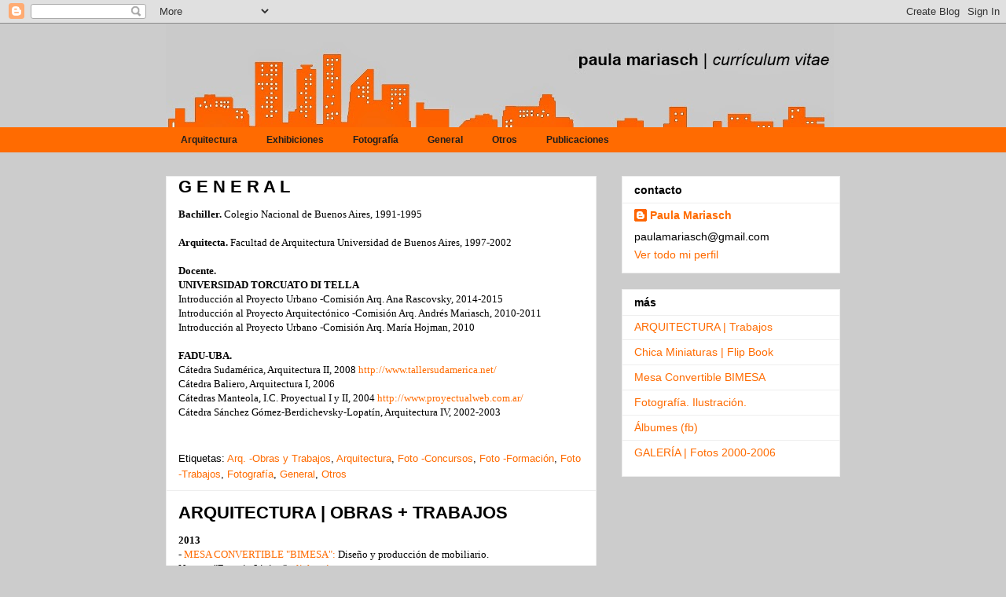

--- FILE ---
content_type: text/html; charset=UTF-8
request_url: https://paulamariasch-cv.blogspot.com/
body_size: 19813
content:
<!DOCTYPE html>
<html class='v2' dir='ltr' lang='es'>
<head>
<link href='https://www.blogger.com/static/v1/widgets/335934321-css_bundle_v2.css' rel='stylesheet' type='text/css'/>
<meta content='width=1100' name='viewport'/>
<meta content='text/html; charset=UTF-8' http-equiv='Content-Type'/>
<meta content='blogger' name='generator'/>
<link href='https://paulamariasch-cv.blogspot.com/favicon.ico' rel='icon' type='image/x-icon'/>
<link href='http://paulamariasch-cv.blogspot.com/' rel='canonical'/>
<link rel="alternate" type="application/atom+xml" title="estudio de arquitectura | buenos aires | paula mariasch - Atom" href="https://paulamariasch-cv.blogspot.com/feeds/posts/default" />
<link rel="alternate" type="application/rss+xml" title="estudio de arquitectura | buenos aires | paula mariasch - RSS" href="https://paulamariasch-cv.blogspot.com/feeds/posts/default?alt=rss" />
<link rel="service.post" type="application/atom+xml" title="estudio de arquitectura | buenos aires | paula mariasch - Atom" href="https://www.blogger.com/feeds/2487401453178268620/posts/default" />
<link rel="me" href="https://www.blogger.com/profile/13051514804185526782" />
<!--Can't find substitution for tag [blog.ieCssRetrofitLinks]-->
<meta content='http://paulamariasch-cv.blogspot.com/' property='og:url'/>
<meta content='estudio de arquitectura | buenos aires | paula mariasch' property='og:title'/>
<meta content='' property='og:description'/>
<title>estudio de arquitectura | buenos aires | paula mariasch</title>
<style id='page-skin-1' type='text/css'><!--
/*
-----------------------------------------------
Blogger Template Style
Name:     Awesome Inc.
Designer: Tina Chen
URL:      tinachen.org
----------------------------------------------- */
/* Content
----------------------------------------------- */
body {
font: normal normal 13px Arial, Tahoma, Helvetica, FreeSans, sans-serif;
color: #000000;
background: #cccccc url(//4.bp.blogspot.com/-IvQfMtuVwqs/VBw7E9DK8dI/AAAAAAAAFMA/lRTaZ7ZoQi0/s0/COLOR%2BFONDO.jpg) repeat scroll top left;
}
html body .content-outer {
min-width: 0;
max-width: 100%;
width: 100%;
}
a:link {
text-decoration: none;
color: #ff6b01;
}
a:visited {
text-decoration: none;
color: #ff3f00;
}
a:hover {
text-decoration: underline;
color: #1ceb05;
}
.body-fauxcolumn-outer .cap-top {
position: absolute;
z-index: 1;
height: 276px;
width: 100%;
background: transparent none repeat-x scroll top left;
_background-image: none;
}
/* Columns
----------------------------------------------- */
.content-inner {
padding: 0;
}
.header-inner .section {
margin: 0 16px;
}
.tabs-inner .section {
margin: 0 16px;
}
.main-inner {
padding-top: 30px;
}
.main-inner .column-center-inner,
.main-inner .column-left-inner,
.main-inner .column-right-inner {
padding: 0 5px;
}
*+html body .main-inner .column-center-inner {
margin-top: -30px;
}
#layout .main-inner .column-center-inner {
margin-top: 0;
}
/* Header
----------------------------------------------- */
.header-outer {
margin: 0 0 0 0;
background: transparent none repeat scroll 0 0;
}
.Header h1 {
font: normal bold 40px Arial, Tahoma, Helvetica, FreeSans, sans-serif;
color: #000000;
text-shadow: 0 0 -1px #000000;
}
.Header h1 a {
color: #000000;
}
.Header .description {
font: normal normal 14px Arial, Tahoma, Helvetica, FreeSans, sans-serif;
color: #000000;
}
.header-inner .Header .titlewrapper,
.header-inner .Header .descriptionwrapper {
padding-left: 0;
padding-right: 0;
margin-bottom: 0;
}
.header-inner .Header .titlewrapper {
padding-top: 22px;
}
/* Tabs
----------------------------------------------- */
.tabs-outer {
overflow: hidden;
position: relative;
background: #ff6b01 none repeat scroll 0 0;
}
#layout .tabs-outer {
overflow: visible;
}
.tabs-cap-top, .tabs-cap-bottom {
position: absolute;
width: 100%;
border-top: 1px solid #ff6b01;
}
.tabs-cap-bottom {
bottom: 0;
}
.tabs-inner .widget li a {
display: inline-block;
margin: 0;
padding: .6em 1.5em;
font: normal bold 12px Arial, Tahoma, Helvetica, FreeSans, sans-serif;
color: #211e1e;
border-top: 1px solid #ff6b01;
border-bottom: 1px solid #ff6b01;
border-left: 1px solid #ff6b01;
height: 16px;
line-height: 16px;
}
.tabs-inner .widget li:last-child a {
border-right: 1px solid #ff6b01;
}
.tabs-inner .widget li.selected a, .tabs-inner .widget li a:hover {
background: #e1931f none repeat-x scroll 0 -100px;
color: #ffffff;
}
/* Headings
----------------------------------------------- */
h2 {
font: normal bold 14px Arial, Tahoma, Helvetica, FreeSans, sans-serif;
color: #000000;
}
/* Widgets
----------------------------------------------- */
.main-inner .section {
margin: 0 27px;
padding: 0;
}
.main-inner .column-left-outer,
.main-inner .column-right-outer {
margin-top: 0;
}
#layout .main-inner .column-left-outer,
#layout .main-inner .column-right-outer {
margin-top: 0;
}
.main-inner .column-left-inner,
.main-inner .column-right-inner {
background: transparent none repeat 0 0;
-moz-box-shadow: 0 0 0 rgba(0, 0, 0, .2);
-webkit-box-shadow: 0 0 0 rgba(0, 0, 0, .2);
-goog-ms-box-shadow: 0 0 0 rgba(0, 0, 0, .2);
box-shadow: 0 0 0 rgba(0, 0, 0, .2);
-moz-border-radius: 0;
-webkit-border-radius: 0;
-goog-ms-border-radius: 0;
border-radius: 0;
}
#layout .main-inner .column-left-inner,
#layout .main-inner .column-right-inner {
margin-top: 0;
}
.sidebar .widget {
font: normal normal 14px Arial, Tahoma, Helvetica, FreeSans, sans-serif;
color: #000000;
}
.sidebar .widget a:link {
color: #ff6b01;
}
.sidebar .widget a:visited {
color: #ff3f00;
}
.sidebar .widget a:hover {
color: #1ceb05;
}
.sidebar .widget h2 {
text-shadow: 0 0 -1px #000000;
}
.main-inner .widget {
background-color: #ffffff;
border: 1px solid #eeeeee;
padding: 0 15px 15px;
margin: 20px -16px;
-moz-box-shadow: 0 0 0 rgba(0, 0, 0, .2);
-webkit-box-shadow: 0 0 0 rgba(0, 0, 0, .2);
-goog-ms-box-shadow: 0 0 0 rgba(0, 0, 0, .2);
box-shadow: 0 0 0 rgba(0, 0, 0, .2);
-moz-border-radius: 0;
-webkit-border-radius: 0;
-goog-ms-border-radius: 0;
border-radius: 0;
}
.main-inner .widget h2 {
margin: 0 -15px;
padding: .6em 15px .5em;
border-bottom: 1px solid transparent;
}
.footer-inner .widget h2 {
padding: 0 0 .4em;
border-bottom: 1px solid transparent;
}
.main-inner .widget h2 + div, .footer-inner .widget h2 + div {
border-top: 1px solid #eeeeee;
padding-top: 8px;
}
.main-inner .widget .widget-content {
margin: 0 -15px;
padding: 7px 15px 0;
}
.main-inner .widget ul, .main-inner .widget #ArchiveList ul.flat {
margin: -8px -15px 0;
padding: 0;
list-style: none;
}
.main-inner .widget #ArchiveList {
margin: -8px 0 0;
}
.main-inner .widget ul li, .main-inner .widget #ArchiveList ul.flat li {
padding: .5em 15px;
text-indent: 0;
color: #666666;
border-top: 1px solid #eeeeee;
border-bottom: 1px solid transparent;
}
.main-inner .widget #ArchiveList ul li {
padding-top: .25em;
padding-bottom: .25em;
}
.main-inner .widget ul li:first-child, .main-inner .widget #ArchiveList ul.flat li:first-child {
border-top: none;
}
.main-inner .widget ul li:last-child, .main-inner .widget #ArchiveList ul.flat li:last-child {
border-bottom: none;
}
.post-body {
position: relative;
}
.main-inner .widget .post-body ul {
padding: 0 2.5em;
margin: .5em 0;
list-style: disc;
}
.main-inner .widget .post-body ul li {
padding: 0.25em 0;
margin-bottom: .25em;
color: #000000;
border: none;
}
.footer-inner .widget ul {
padding: 0;
list-style: none;
}
.widget .zippy {
color: #666666;
}
/* Posts
----------------------------------------------- */
body .main-inner .Blog {
padding: 0;
margin-bottom: 1em;
background-color: transparent;
border: none;
-moz-box-shadow: 0 0 0 rgba(0, 0, 0, 0);
-webkit-box-shadow: 0 0 0 rgba(0, 0, 0, 0);
-goog-ms-box-shadow: 0 0 0 rgba(0, 0, 0, 0);
box-shadow: 0 0 0 rgba(0, 0, 0, 0);
}
.main-inner .section:last-child .Blog:last-child {
padding: 0;
margin-bottom: 1em;
}
.main-inner .widget h2.date-header {
margin: 0 -15px 1px;
padding: 0 0 0 0;
font: normal normal 14px Arial, Tahoma, Helvetica, FreeSans, sans-serif;
color: #444444;
background: transparent none no-repeat scroll top left;
border-top: 0 solid #eeeeee;
border-bottom: 1px solid transparent;
-moz-border-radius-topleft: 0;
-moz-border-radius-topright: 0;
-webkit-border-top-left-radius: 0;
-webkit-border-top-right-radius: 0;
border-top-left-radius: 0;
border-top-right-radius: 0;
position: static;
bottom: 100%;
right: 15px;
text-shadow: 0 0 -1px #000000;
}
.main-inner .widget h2.date-header span {
font: normal normal 14px Arial, Tahoma, Helvetica, FreeSans, sans-serif;
display: block;
padding: .5em 15px;
border-left: 0 solid #eeeeee;
border-right: 0 solid #eeeeee;
}
.date-outer {
position: relative;
margin: 30px 0 20px;
padding: 0 15px;
background-color: #ffffff;
border: 1px solid #eeeeee;
-moz-box-shadow: 0 0 0 rgba(0, 0, 0, .2);
-webkit-box-shadow: 0 0 0 rgba(0, 0, 0, .2);
-goog-ms-box-shadow: 0 0 0 rgba(0, 0, 0, .2);
box-shadow: 0 0 0 rgba(0, 0, 0, .2);
-moz-border-radius: 0;
-webkit-border-radius: 0;
-goog-ms-border-radius: 0;
border-radius: 0;
}
.date-outer:first-child {
margin-top: 0;
}
.date-outer:last-child {
margin-bottom: 20px;
-moz-border-radius-bottomleft: 0;
-moz-border-radius-bottomright: 0;
-webkit-border-bottom-left-radius: 0;
-webkit-border-bottom-right-radius: 0;
-goog-ms-border-bottom-left-radius: 0;
-goog-ms-border-bottom-right-radius: 0;
border-bottom-left-radius: 0;
border-bottom-right-radius: 0;
}
.date-posts {
margin: 0 -15px;
padding: 0 15px;
clear: both;
}
.post-outer, .inline-ad {
border-top: 1px solid #eeeeee;
margin: 0 -15px;
padding: 15px 15px;
}
.post-outer {
padding-bottom: 10px;
}
.post-outer:first-child {
padding-top: 0;
border-top: none;
}
.post-outer:last-child, .inline-ad:last-child {
border-bottom: none;
}
.post-body {
position: relative;
}
.post-body img {
padding: 8px;
background: transparent;
border: 1px solid transparent;
-moz-box-shadow: 0 0 0 rgba(0, 0, 0, .2);
-webkit-box-shadow: 0 0 0 rgba(0, 0, 0, .2);
box-shadow: 0 0 0 rgba(0, 0, 0, .2);
-moz-border-radius: 0;
-webkit-border-radius: 0;
border-radius: 0;
}
h3.post-title, h4 {
font: normal bold 22px 'Trebuchet MS', Trebuchet, sans-serif;
color: #000000;
}
h3.post-title a {
font: normal bold 22px 'Trebuchet MS', Trebuchet, sans-serif;
color: #000000;
}
h3.post-title a:hover {
color: #1ceb05;
text-decoration: underline;
}
.post-header {
margin: 0 0 1em;
}
.post-body {
line-height: 1.4;
}
.post-outer h2 {
color: #000000;
}
.post-footer {
margin: 1.5em 0 0;
}
#blog-pager {
padding: 15px;
font-size: 120%;
background-color: #ffffff;
border: 1px solid #eeeeee;
-moz-box-shadow: 0 0 0 rgba(0, 0, 0, .2);
-webkit-box-shadow: 0 0 0 rgba(0, 0, 0, .2);
-goog-ms-box-shadow: 0 0 0 rgba(0, 0, 0, .2);
box-shadow: 0 0 0 rgba(0, 0, 0, .2);
-moz-border-radius: 0;
-webkit-border-radius: 0;
-goog-ms-border-radius: 0;
border-radius: 0;
-moz-border-radius-topleft: 0;
-moz-border-radius-topright: 0;
-webkit-border-top-left-radius: 0;
-webkit-border-top-right-radius: 0;
-goog-ms-border-top-left-radius: 0;
-goog-ms-border-top-right-radius: 0;
border-top-left-radius: 0;
border-top-right-radius-topright: 0;
margin-top: 1em;
}
.blog-feeds, .post-feeds {
margin: 1em 0;
text-align: center;
color: #000000;
}
.blog-feeds a, .post-feeds a {
color: #ff6b01;
}
.blog-feeds a:visited, .post-feeds a:visited {
color: #ff3f00;
}
.blog-feeds a:hover, .post-feeds a:hover {
color: #1ceb05;
}
.post-outer .comments {
margin-top: 2em;
}
/* Comments
----------------------------------------------- */
.comments .comments-content .icon.blog-author {
background-repeat: no-repeat;
background-image: url([data-uri]);
}
.comments .comments-content .loadmore a {
border-top: 1px solid #ff6b01;
border-bottom: 1px solid #ff6b01;
}
.comments .continue {
border-top: 2px solid #ff6b01;
}
/* Footer
----------------------------------------------- */
.footer-outer {
margin: -0 0 -1px;
padding: 0 0 0;
color: #000000;
overflow: hidden;
}
.footer-fauxborder-left {
border-top: 1px solid #eeeeee;
background: #ffffff none repeat scroll 0 0;
-moz-box-shadow: 0 0 0 rgba(0, 0, 0, .2);
-webkit-box-shadow: 0 0 0 rgba(0, 0, 0, .2);
-goog-ms-box-shadow: 0 0 0 rgba(0, 0, 0, .2);
box-shadow: 0 0 0 rgba(0, 0, 0, .2);
margin: 0 -0;
}
/* Mobile
----------------------------------------------- */
body.mobile {
background-size: auto;
}
.mobile .body-fauxcolumn-outer {
background: transparent none repeat scroll top left;
}
*+html body.mobile .main-inner .column-center-inner {
margin-top: 0;
}
.mobile .main-inner .widget {
padding: 0 0 15px;
}
.mobile .main-inner .widget h2 + div,
.mobile .footer-inner .widget h2 + div {
border-top: none;
padding-top: 0;
}
.mobile .footer-inner .widget h2 {
padding: 0.5em 0;
border-bottom: none;
}
.mobile .main-inner .widget .widget-content {
margin: 0;
padding: 7px 0 0;
}
.mobile .main-inner .widget ul,
.mobile .main-inner .widget #ArchiveList ul.flat {
margin: 0 -15px 0;
}
.mobile .main-inner .widget h2.date-header {
right: 0;
}
.mobile .date-header span {
padding: 0.4em 0;
}
.mobile .date-outer:first-child {
margin-bottom: 0;
border: 1px solid #eeeeee;
-moz-border-radius-topleft: 0;
-moz-border-radius-topright: 0;
-webkit-border-top-left-radius: 0;
-webkit-border-top-right-radius: 0;
-goog-ms-border-top-left-radius: 0;
-goog-ms-border-top-right-radius: 0;
border-top-left-radius: 0;
border-top-right-radius: 0;
}
.mobile .date-outer {
border-color: #eeeeee;
border-width: 0 1px 1px;
}
.mobile .date-outer:last-child {
margin-bottom: 0;
}
.mobile .main-inner {
padding: 0;
}
.mobile .header-inner .section {
margin: 0;
}
.mobile .post-outer, .mobile .inline-ad {
padding: 5px 0;
}
.mobile .tabs-inner .section {
margin: 0 10px;
}
.mobile .main-inner .widget h2 {
margin: 0;
padding: 0;
}
.mobile .main-inner .widget h2.date-header span {
padding: 0;
}
.mobile .main-inner .widget .widget-content {
margin: 0;
padding: 7px 0 0;
}
.mobile #blog-pager {
border: 1px solid transparent;
background: #ffffff none repeat scroll 0 0;
}
.mobile .main-inner .column-left-inner,
.mobile .main-inner .column-right-inner {
background: transparent none repeat 0 0;
-moz-box-shadow: none;
-webkit-box-shadow: none;
-goog-ms-box-shadow: none;
box-shadow: none;
}
.mobile .date-posts {
margin: 0;
padding: 0;
}
.mobile .footer-fauxborder-left {
margin: 0;
border-top: inherit;
}
.mobile .main-inner .section:last-child .Blog:last-child {
margin-bottom: 0;
}
.mobile-index-contents {
color: #000000;
}
.mobile .mobile-link-button {
background: #ff6b01 none repeat scroll 0 0;
}
.mobile-link-button a:link, .mobile-link-button a:visited {
color: #ffffff;
}
.mobile .tabs-inner .PageList .widget-content {
background: transparent;
border-top: 1px solid;
border-color: #ff6b01;
color: #211e1e;
}
.mobile .tabs-inner .PageList .widget-content .pagelist-arrow {
border-left: 1px solid #ff6b01;
}

--></style>
<style id='template-skin-1' type='text/css'><!--
body {
min-width: 890px;
}
.content-outer, .content-fauxcolumn-outer, .region-inner {
min-width: 890px;
max-width: 890px;
_width: 890px;
}
.main-inner .columns {
padding-left: 0;
padding-right: 310px;
}
.main-inner .fauxcolumn-center-outer {
left: 0;
right: 310px;
/* IE6 does not respect left and right together */
_width: expression(this.parentNode.offsetWidth -
parseInt("0") -
parseInt("310px") + 'px');
}
.main-inner .fauxcolumn-left-outer {
width: 0;
}
.main-inner .fauxcolumn-right-outer {
width: 310px;
}
.main-inner .column-left-outer {
width: 0;
right: 100%;
margin-left: -0;
}
.main-inner .column-right-outer {
width: 310px;
margin-right: -310px;
}
#layout {
min-width: 0;
}
#layout .content-outer {
min-width: 0;
width: 800px;
}
#layout .region-inner {
min-width: 0;
width: auto;
}
body#layout div.add_widget {
padding: 8px;
}
body#layout div.add_widget a {
margin-left: 32px;
}
--></style>
<style>
    body {background-image:url(\/\/4.bp.blogspot.com\/-IvQfMtuVwqs\/VBw7E9DK8dI\/AAAAAAAAFMA\/lRTaZ7ZoQi0\/s0\/COLOR%2BFONDO.jpg);}
    
@media (max-width: 200px) { body {background-image:url(\/\/4.bp.blogspot.com\/-IvQfMtuVwqs\/VBw7E9DK8dI\/AAAAAAAAFMA\/lRTaZ7ZoQi0\/w200\/COLOR%2BFONDO.jpg);}}
@media (max-width: 400px) and (min-width: 201px) { body {background-image:url(\/\/4.bp.blogspot.com\/-IvQfMtuVwqs\/VBw7E9DK8dI\/AAAAAAAAFMA\/lRTaZ7ZoQi0\/w400\/COLOR%2BFONDO.jpg);}}
@media (max-width: 800px) and (min-width: 401px) { body {background-image:url(\/\/4.bp.blogspot.com\/-IvQfMtuVwqs\/VBw7E9DK8dI\/AAAAAAAAFMA\/lRTaZ7ZoQi0\/w800\/COLOR%2BFONDO.jpg);}}
@media (max-width: 1200px) and (min-width: 801px) { body {background-image:url(\/\/4.bp.blogspot.com\/-IvQfMtuVwqs\/VBw7E9DK8dI\/AAAAAAAAFMA\/lRTaZ7ZoQi0\/w1200\/COLOR%2BFONDO.jpg);}}
/* Last tag covers anything over one higher than the previous max-size cap. */
@media (min-width: 1201px) { body {background-image:url(\/\/4.bp.blogspot.com\/-IvQfMtuVwqs\/VBw7E9DK8dI\/AAAAAAAAFMA\/lRTaZ7ZoQi0\/w1600\/COLOR%2BFONDO.jpg);}}
  </style>
<link href='https://www.blogger.com/dyn-css/authorization.css?targetBlogID=2487401453178268620&amp;zx=470bf6bc-5cb5-4b5c-a94f-8dd03f41fef2' media='none' onload='if(media!=&#39;all&#39;)media=&#39;all&#39;' rel='stylesheet'/><noscript><link href='https://www.blogger.com/dyn-css/authorization.css?targetBlogID=2487401453178268620&amp;zx=470bf6bc-5cb5-4b5c-a94f-8dd03f41fef2' rel='stylesheet'/></noscript>
<meta name='google-adsense-platform-account' content='ca-host-pub-1556223355139109'/>
<meta name='google-adsense-platform-domain' content='blogspot.com'/>

</head>
<body class='loading variant-dark'>
<div class='navbar section' id='navbar' name='Barra de navegación'><div class='widget Navbar' data-version='1' id='Navbar1'><script type="text/javascript">
    function setAttributeOnload(object, attribute, val) {
      if(window.addEventListener) {
        window.addEventListener('load',
          function(){ object[attribute] = val; }, false);
      } else {
        window.attachEvent('onload', function(){ object[attribute] = val; });
      }
    }
  </script>
<div id="navbar-iframe-container"></div>
<script type="text/javascript" src="https://apis.google.com/js/platform.js"></script>
<script type="text/javascript">
      gapi.load("gapi.iframes:gapi.iframes.style.bubble", function() {
        if (gapi.iframes && gapi.iframes.getContext) {
          gapi.iframes.getContext().openChild({
              url: 'https://www.blogger.com/navbar/2487401453178268620?origin\x3dhttps://paulamariasch-cv.blogspot.com',
              where: document.getElementById("navbar-iframe-container"),
              id: "navbar-iframe"
          });
        }
      });
    </script><script type="text/javascript">
(function() {
var script = document.createElement('script');
script.type = 'text/javascript';
script.src = '//pagead2.googlesyndication.com/pagead/js/google_top_exp.js';
var head = document.getElementsByTagName('head')[0];
if (head) {
head.appendChild(script);
}})();
</script>
</div></div>
<div itemscope='itemscope' itemtype='http://schema.org/Blog' style='display: none;'>
<meta content='estudio de arquitectura | buenos aires | paula mariasch' itemprop='name'/>
</div>
<div class='body-fauxcolumns'>
<div class='fauxcolumn-outer body-fauxcolumn-outer'>
<div class='cap-top'>
<div class='cap-left'></div>
<div class='cap-right'></div>
</div>
<div class='fauxborder-left'>
<div class='fauxborder-right'></div>
<div class='fauxcolumn-inner'>
</div>
</div>
<div class='cap-bottom'>
<div class='cap-left'></div>
<div class='cap-right'></div>
</div>
</div>
</div>
<div class='content'>
<div class='content-fauxcolumns'>
<div class='fauxcolumn-outer content-fauxcolumn-outer'>
<div class='cap-top'>
<div class='cap-left'></div>
<div class='cap-right'></div>
</div>
<div class='fauxborder-left'>
<div class='fauxborder-right'></div>
<div class='fauxcolumn-inner'>
</div>
</div>
<div class='cap-bottom'>
<div class='cap-left'></div>
<div class='cap-right'></div>
</div>
</div>
</div>
<div class='content-outer'>
<div class='content-cap-top cap-top'>
<div class='cap-left'></div>
<div class='cap-right'></div>
</div>
<div class='fauxborder-left content-fauxborder-left'>
<div class='fauxborder-right content-fauxborder-right'></div>
<div class='content-inner'>
<header>
<div class='header-outer'>
<div class='header-cap-top cap-top'>
<div class='cap-left'></div>
<div class='cap-right'></div>
</div>
<div class='fauxborder-left header-fauxborder-left'>
<div class='fauxborder-right header-fauxborder-right'></div>
<div class='region-inner header-inner'>
<div class='header section' id='header' name='Cabecera'><div class='widget Header' data-version='1' id='Header1'>
<div id='header-inner'>
<a href='https://paulamariasch-cv.blogspot.com/' style='display: block'>
<img alt='estudio de arquitectura | buenos aires | paula mariasch' height='132px; ' id='Header1_headerimg' src='https://blogger.googleusercontent.com/img/b/R29vZ2xl/AVvXsEiIbojCXKVt-HcHaV-1jk6renD-G49qiv76nFaDSgMh78W3JQWY-iFq8yRQTqdhGHNnvOYTDwImZi62ToeQqu_7T40W8PUOxCRsI_plGPfktOj3v23MgVykKAR5sUjPN7LiwtGhchoRTOQ/s1600/CABECERA+PM+BLOGSPOT+CV.jpg' style='display: block' width='850px; '/>
</a>
</div>
</div></div>
</div>
</div>
<div class='header-cap-bottom cap-bottom'>
<div class='cap-left'></div>
<div class='cap-right'></div>
</div>
</div>
</header>
<div class='tabs-outer'>
<div class='tabs-cap-top cap-top'>
<div class='cap-left'></div>
<div class='cap-right'></div>
</div>
<div class='fauxborder-left tabs-fauxborder-left'>
<div class='fauxborder-right tabs-fauxborder-right'></div>
<div class='region-inner tabs-inner'>
<div class='tabs section' id='crosscol' name='Multicolumnas'><div class='widget Label' data-version='1' id='Label1'>
<h2>Etiquetas</h2>
<div class='widget-content list-label-widget-content'>
<ul>
<li>
<a dir='ltr' href='https://paulamariasch-cv.blogspot.com/search/label/Arquitectura'>Arquitectura</a>
</li>
<li>
<a dir='ltr' href='https://paulamariasch-cv.blogspot.com/search/label/Exhibiciones'>Exhibiciones</a>
</li>
<li>
<a dir='ltr' href='https://paulamariasch-cv.blogspot.com/search/label/Fotograf%C3%ADa'>Fotografía</a>
</li>
<li>
<a dir='ltr' href='https://paulamariasch-cv.blogspot.com/search/label/General'>General</a>
</li>
<li>
<a dir='ltr' href='https://paulamariasch-cv.blogspot.com/search/label/Otros'>Otros</a>
</li>
<li>
<a dir='ltr' href='https://paulamariasch-cv.blogspot.com/search/label/Publicaciones'>Publicaciones</a>
</li>
</ul>
<div class='clear'></div>
</div>
</div></div>
<div class='tabs no-items section' id='crosscol-overflow' name='Cross-Column 2'></div>
</div>
</div>
<div class='tabs-cap-bottom cap-bottom'>
<div class='cap-left'></div>
<div class='cap-right'></div>
</div>
</div>
<div class='main-outer'>
<div class='main-cap-top cap-top'>
<div class='cap-left'></div>
<div class='cap-right'></div>
</div>
<div class='fauxborder-left main-fauxborder-left'>
<div class='fauxborder-right main-fauxborder-right'></div>
<div class='region-inner main-inner'>
<div class='columns fauxcolumns'>
<div class='fauxcolumn-outer fauxcolumn-center-outer'>
<div class='cap-top'>
<div class='cap-left'></div>
<div class='cap-right'></div>
</div>
<div class='fauxborder-left'>
<div class='fauxborder-right'></div>
<div class='fauxcolumn-inner'>
</div>
</div>
<div class='cap-bottom'>
<div class='cap-left'></div>
<div class='cap-right'></div>
</div>
</div>
<div class='fauxcolumn-outer fauxcolumn-left-outer'>
<div class='cap-top'>
<div class='cap-left'></div>
<div class='cap-right'></div>
</div>
<div class='fauxborder-left'>
<div class='fauxborder-right'></div>
<div class='fauxcolumn-inner'>
</div>
</div>
<div class='cap-bottom'>
<div class='cap-left'></div>
<div class='cap-right'></div>
</div>
</div>
<div class='fauxcolumn-outer fauxcolumn-right-outer'>
<div class='cap-top'>
<div class='cap-left'></div>
<div class='cap-right'></div>
</div>
<div class='fauxborder-left'>
<div class='fauxborder-right'></div>
<div class='fauxcolumn-inner'>
</div>
</div>
<div class='cap-bottom'>
<div class='cap-left'></div>
<div class='cap-right'></div>
</div>
</div>
<!-- corrects IE6 width calculation -->
<div class='columns-inner'>
<div class='column-center-outer'>
<div class='column-center-inner'>
<div class='main section' id='main' name='Principal'><div class='widget Blog' data-version='1' id='Blog1'>
<div class='blog-posts hfeed'>

          <div class="date-outer">
        

          <div class="date-posts">
        
<div class='post-outer'>
<div class='post hentry uncustomized-post-template' itemprop='blogPost' itemscope='itemscope' itemtype='http://schema.org/BlogPosting'>
<meta content='2487401453178268620' itemprop='blogId'/>
<meta content='6218208470253871093' itemprop='postId'/>
<a name='6218208470253871093'></a>
<h3 class='post-title entry-title' itemprop='name'>
<a href='https://paulamariasch-cv.blogspot.com/2008/08/g-e-n-e-r-l.html'>G E N E R A L</a>
</h3>
<div class='post-header'>
<div class='post-header-line-1'></div>
</div>
<div class='post-body entry-content' id='post-body-6218208470253871093' itemprop='description articleBody'>
<div dir="ltr" style="text-align: left;" trbidi="on">
<span style="font-family: trebuchet ms;"><strong>Bachiller.</strong> Colegio Nacional de Buenos Aires, 1991-1995
<br />
<br /><strong>Arquitecta.</strong> Facultad de Arquitectura Universidad de Buenos Aires, 1997-2002
<br />
<br /><strong>Docente.</strong></span><br />
<div>
<span style="font-family: trebuchet ms;"><b>UNIVERSIDAD TORCUATO DI TELLA</b></span></div>
<div>
<span style="font-family: 'trebuchet ms';">Introducción al Proyecto Urbano -Comisión Arq. Ana Rascovsky, 2014-2015</span><br />
<span style="font-family: 'trebuchet ms';">Introducción al Proyecto Arquitectónico -Comisión Arq. Andrés Mariasch, 2010-2011</span></div>
<div>
<span style="font-family: trebuchet ms;">Introducción al Proyecto Urbano -Comisión Arq. María Hojman, 2010</span></div>
<div>
<br /></div>
<div>
<div>
<span style="font-family: trebuchet ms;"><strong>FADU-UBA.</strong> </span>
<br />
<span style="font-family: trebuchet ms;">Cátedra Sudamérica, Arquitectura II, 2008 <a href="http://www.tallersudamerica.net/">http://www.tallersudamerica.net/</a>
<br />Cátedra Baliero, Arquitectura I, 2006
<br />Cátedras Manteola, I.C. Proyectual I y II, 2004 <a href="http://www.proyectualweb.com.ar/">http://www.proyectualweb.com.ar/</a>
<br />Cátedra Sánchez Gómez-Berdichevsky-Lopatín, Arquitectura IV, 2002-2003</span></div>
</div>
</div>
<div style='clear: both;'></div>
</div>
<div class='post-footer'>
<div class='post-footer-line post-footer-line-1'>
<span class='post-author vcard'>
</span>
<span class='post-timestamp'>
</span>
<span class='post-comment-link'>
</span>
<span class='post-icons'>
<span class='item-control blog-admin pid-846223669'>
<a href='https://www.blogger.com/post-edit.g?blogID=2487401453178268620&postID=6218208470253871093&from=pencil' title='Editar entrada'>
<img alt='' class='icon-action' height='18' src='https://resources.blogblog.com/img/icon18_edit_allbkg.gif' width='18'/>
</a>
</span>
</span>
<div class='post-share-buttons goog-inline-block'>
</div>
</div>
<div class='post-footer-line post-footer-line-2'>
<span class='post-labels'>
Etiquetas:
<a href='https://paulamariasch-cv.blogspot.com/search/label/Arq.%20-Obras%20y%20Trabajos' rel='tag'>Arq. -Obras y Trabajos</a>,
<a href='https://paulamariasch-cv.blogspot.com/search/label/Arquitectura' rel='tag'>Arquitectura</a>,
<a href='https://paulamariasch-cv.blogspot.com/search/label/Foto%20-Concursos' rel='tag'>Foto -Concursos</a>,
<a href='https://paulamariasch-cv.blogspot.com/search/label/Foto%20-Formaci%C3%B3n' rel='tag'>Foto -Formación</a>,
<a href='https://paulamariasch-cv.blogspot.com/search/label/Foto%20-Trabajos' rel='tag'>Foto -Trabajos</a>,
<a href='https://paulamariasch-cv.blogspot.com/search/label/Fotograf%C3%ADa' rel='tag'>Fotografía</a>,
<a href='https://paulamariasch-cv.blogspot.com/search/label/General' rel='tag'>General</a>,
<a href='https://paulamariasch-cv.blogspot.com/search/label/Otros' rel='tag'>Otros</a>
</span>
</div>
<div class='post-footer-line post-footer-line-3'>
<span class='post-location'>
</span>
</div>
</div>
</div>
</div>
<div class='post-outer'>
<div class='post hentry uncustomized-post-template' itemprop='blogPost' itemscope='itemscope' itemtype='http://schema.org/BlogPosting'>
<meta content='2487401453178268620' itemprop='blogId'/>
<meta content='6046688694488373443' itemprop='postId'/>
<a name='6046688694488373443'></a>
<h3 class='post-title entry-title' itemprop='name'>
<a href='https://paulamariasch-cv.blogspot.com/2008/08/r-q-u-i-t-e-c-t-u-r-o-b-r-s-y-t-r-b-j-o.html'>ARQUITECTURA | OBRAS + TRABAJOS</a>
</h3>
<div class='post-header'>
<div class='post-header-line-1'></div>
</div>
<div class='post-body entry-content' id='post-body-6046688694488373443' itemprop='description articleBody'>
<div dir="ltr" style="text-align: left;" trbidi="on">
<span style="font-family: trebuchet ms;"><span style="font-family: 'trebuchet ms';"><span class="Apple-style-span"><span class="Apple-style-span"><span style="font-family: trebuchet ms;"><b><span class="Apple-style-span" style="font-weight: normal;"><b>2013</b></span></b></span></span></span></span></span><br />
<div style="text-align: left;">
<span style="font-family: trebuchet ms;"><span style="font-family: 'trebuchet ms';"><span class="Apple-style-span"><span class="Apple-style-span"><span style="font-family: 'trebuchet ms';"><span class="Apple-style-span">- <a href="http://www.bimesa.com.ar/" target="_blank">MESA CONVERTIBLE "BIMESA":</a><b>&nbsp;</b>Diseño y producción de mobiliario.</span></span></span></span></span></span><br />
<span style="font-family: trebuchet ms;"><span style="font-family: 'trebuchet ms';"><span class="Apple-style-span"><span class="Apple-style-span"><span style="font-family: 'trebuchet ms';"><span class="Apple-style-span">Nota en "Espacio Living", <a href="http://www.espacioliving.com/1640674-una-mesa-ratona-que-se-transforma-a-la-hora-de-comer" target="_blank">click acá</a>.</span></span></span></span></span></span><br />
<span style="font-family: trebuchet ms;"><span style="font-family: 'trebuchet ms';"><span class="Apple-style-span"><span class="Apple-style-span"><span style="font-family: 'trebuchet ms';"><span class="Apple-style-span">- <a href="http://www.paulamariasch.com.ar/p/blog-page_6.html" target="_blank">Casa en Florida, Buenos Aires</a>: Remodelación. 170m2</span></span></span></span></span></span><br />
<span style="font-family: trebuchet ms;"><span style="font-family: 'trebuchet ms';"><span class="Apple-style-span"><span class="Apple-style-span"><span style="font-family: 'trebuchet ms';"><span class="Apple-style-span">- <a href="http://www.paulamariasch.com.ar/p/nica.html" target="_blank">PH en Palermo</a>: Ampliación. 50m2.</span></span></span></span></span></span><br />
<span style="font-family: trebuchet ms;"><span style="font-family: 'trebuchet ms';"><span class="Apple-style-span"><span class="Apple-style-span"><span style="font-family: 'trebuchet ms';"><span class="Apple-style-span">- <a href="http://www.paulamariasch.com.ar/p/blog-page_4.html" target="_blank">PH en Almagro</a>: Refacción. 100m2.</span></span></span></span></span></span><br />
<span style="font-family: trebuchet ms;"><span style="font-family: 'trebuchet ms';"><span class="Apple-style-span"><span class="Apple-style-span"><span style="font-family: 'trebuchet ms';"><span class="Apple-style-span">- <a href="http://www.paulamariasch.com.ar/p/blog-page_9236.html" target="_blank">PH en Palermo</a>: Remodelación. 120m2.</span></span></span></span></span></span><br />
<span style="font-family: trebuchet ms;"><span style="font-family: 'trebuchet ms';"><span class="Apple-style-span"><span class="Apple-style-span"><span style="font-family: 'trebuchet ms';"><span class="Apple-style-span">- Colegio en Chacarita: Refacción.</span></span></span></span></span></span><br />
<span style="font-family: trebuchet ms;"><span style="font-family: 'trebuchet ms';"><span class="Apple-style-span"><span class="Apple-style-span"><span style="font-family: 'trebuchet ms';"><span class="Apple-style-span">- Depto. en Barrio Norte: Remodelación. 130m2.</span></span></span></span></span></span><br />
<span style="font-family: trebuchet ms;"><span style="font-family: 'trebuchet ms';"><span class="Apple-style-span"><span class="Apple-style-span"><span style="font-family: 'trebuchet ms';"><span class="Apple-style-span">- PH en Chacarita: Proyecto de remodelación + ampliación. 140m2.</span></span></span></span></span></span></div>
<br />
<span style="font-family: trebuchet ms;"><span style="font-family: 'trebuchet ms';"><span class="Apple-style-span"><span class="Apple-style-span"><span style="font-family: trebuchet ms;"><b><span class="Apple-style-span" style="font-weight: normal;"><b>2012</b></span></b></span></span></span></span></span><br />
<div>
<div style="text-align: left;">
<span style="font-family: trebuchet ms;"><span style="font-family: 'trebuchet ms';"><span class="Apple-style-span"><span class="Apple-style-span"><span style="font-family: 'trebuchet ms';"><span class="Apple-style-span">- PH en Paternal: Proyecto de Remodelación. 70m2.&nbsp;</span></span></span></span></span></span><br />
<span style="font-family: trebuchet ms;"><span style="font-family: 'trebuchet ms';"><span class="Apple-style-span"><span class="Apple-style-span"><span style="font-family: 'trebuchet ms';"><span class="Apple-style-span">- <a href="http://www.paulamariasch.com.ar/search/label/muebles%20echeverr%C3%ADa" target="_blank">Dúplex en Barrancas de Belgrano</a>: Equipamiento.</span></span></span></span></span></span><br />
<span style="font-family: trebuchet ms;"><span style="font-family: 'trebuchet ms';"><span class="Apple-style-span"><span class="Apple-style-span"><span style="font-family: 'trebuchet ms';"><span class="Apple-style-span">- Local Comercial en Congreso: Proyecto de fachada.</span></span></span></span></span></span><br />
<span style="font-family: trebuchet ms;"><span style="font-family: 'trebuchet ms';"><span class="Apple-style-span"><span class="Apple-style-span"><span style="font-family: 'trebuchet ms';"><span class="Apple-style-span">- Casa en Belgrano R: Remodelación acceso.</span></span></span></span></span></span><br />
<span style="font-family: trebuchet ms;"><span style="font-family: 'trebuchet ms';"><span class="Apple-style-span"><span class="Apple-style-span"><span style="font-family: 'trebuchet ms';"><span class="Apple-style-span">- Depto. en Núñez: Equipamiento.</span></span></span></span></span></span><br />
<span style="font-family: trebuchet ms;"><span style="font-family: 'trebuchet ms';"><span class="Apple-style-span"><span class="Apple-style-span"><span style="font-family: 'trebuchet ms';"><span class="Apple-style-span"></span></span></span></span></span></span><br /></div>
<div style="font-weight: bold; text-align: left;">
<span style="font-family: trebuchet ms;"><span style="font-family: 'trebuchet ms';"><span class="Apple-style-span"><span class="Apple-style-span"><span style="font-family: trebuchet ms;"><b><span class="Apple-style-span" style="font-weight: normal;"><b>2011</b></span></b></span></span></span></span></span></div>
<div style="text-align: left;">
<span style="font-family: trebuchet ms;"><span style="font-family: 'trebuchet ms';"><span class="Apple-style-span"><span class="Apple-style-span"><span style="font-family: 'trebuchet ms';"><span class="Apple-style-span">- <a href="http://www.paulamariascharquitecta.blogspot.com.ar/search/label/casa%20cabrera" target="_blank">Casa Cabrera</a>: Ampliación + Remodelación. 400m2. Con Arqto. Pablo Ferreiro/ AFRa.</span></span></span></span></span></span></div>
<div style="text-align: left;">
<span style="font-family: trebuchet ms;"><span style="font-family: 'trebuchet ms';"><span class="Apple-style-span"><span class="Apple-style-span"><span style="font-family: 'trebuchet ms';"><span class="Apple-style-span">- <a href="http://www.paulamariascharquitecta.blogspot.com.ar/search/label/oficina%20n%C3%BA%C3%B1ez" target="_blank">Oficina en Núñez</a>: Equipamiento.</span></span></span></span></span></span></div>
<div style="text-align: left;">
<span style="font-family: trebuchet ms;"><span style="font-family: 'trebuchet ms';"><span class="Apple-style-span"><span class="Apple-style-span"><span style="font-family: 'trebuchet ms';"><span class="Apple-style-span">- <a href="http://www.paulamariascharquitecta.blogspot.com.ar/search/label/dto.%20lavalle" target="_blank">Dpto. Lavalle</a>: Equipamiento. </span></span></span></span></span></span></div>
<div style="text-align: left;">
<span style="font-family: trebuchet ms;"><span style="font-family: 'trebuchet ms';"><span class="Apple-style-span"><span class="Apple-style-span"><span style="font-family: 'trebuchet ms';"><span class="Apple-style-span">- <a href="http://www.paulamariascharquitecta.blogspot.com.ar/search/label/mi%C3%B1ones" target="_blank">PH Miñones</a>: Equipamiento.</span></span></span></span></span></span></div>
<div style="text-align: left;">
<span style="font-family: trebuchet ms;"><span style="font-family: 'trebuchet ms';"><span class="Apple-style-span"><span class="Apple-style-span"><span style="font-family: 'trebuchet ms';"><span class="Apple-style-span">- Obra G. Cruz: Equipamiento. </span></span></span></span></span></span></div>
<div style="font-weight: bold; text-align: left;">
<span style="font-family: trebuchet ms;"><span style="font-family: 'trebuchet ms';"><span class="Apple-style-span"><span class="Apple-style-span"><span style="font-family: trebuchet ms;"><b><span class="Apple-style-span" style="font-weight: normal;"><b><br /></b></span></b></span></span></span></span></span></div>
<div style="font-weight: bold; text-align: left;">
<span style="font-family: trebuchet ms;"><span style="font-family: 'trebuchet ms';"><span class="Apple-style-span"><span class="Apple-style-span"><span style="font-family: trebuchet ms;"><b><span class="Apple-style-span" style="font-weight: normal;"><b>2010</b></span></b></span></span></span></span></span></div>
<div style="font-weight: bold; text-align: left;">
<span style="font-family: trebuchet ms;"><span style="font-family: 'trebuchet ms';"><span class="Apple-style-span"><span class="Apple-style-span"><span style="font-family: trebuchet ms;"><span class="Apple-style-span"><span class="Apple-style-span" style="font-weight: normal;">- <a href="http://www.paulamariascharquitecta.blogspot.com.ar/search/label/dto.%20charlone" target="_blank">Dpto. Charlone</a>: </span></span></span></span></span></span></span><span style="font-family: 'trebuchet ms';"><span class="Apple-style-span"><span class="Apple-style-span"><span style="font-family: trebuchet ms;"><span style="font-family: trebuchet ms;"><span class="Apple-style-span" style="font-weight: normal;"><span style="font-family: trebuchet ms;"><b><span class="Apple-style-span" style="font-weight: normal;"><b><span class="Apple-style-span" style="font-weight: normal;"><b><span style="font-family: trebuchet ms;"><span class="Apple-style-span" style="font-weight: normal;">Refacción + equipamiento.</span></span></b></span></b></span></b></span></span></span></span></span></span></span><span class="Apple-style-span" style="font-weight: normal;">&nbsp;</span><br />
<span style="font-family: 'trebuchet ms';"><span class="Apple-style-span"><span class="Apple-style-span"><span style="font-family: trebuchet ms;"><span class="Apple-style-span" style="font-weight: normal;">- <a href="http://www.paulamariascharquitecta.blogspot.com.ar/search/label/dto.%20uriarte" target="_blank">Dpto. Uriarte</a>: Refacción + equipamiento. 50m2</span></span></span></span></span></div>
<div style="text-align: left;">
<div style="font-weight: bold;">
<span style="font-family: 'trebuchet ms';"><span class="Apple-style-span"><span class="Apple-style-span"><span class="Apple-style-span" style="font-weight: normal;">- Proyecto Newsweek: Layouts funcionales para planta de redacción de Grupo de Revistas.</span></span></span></span></div>
<div style="font-weight: bold;">
<span style="font-family: 'trebuchet ms';"><span class="Apple-style-span"><span class="Apple-style-span"><span class="Apple-style-span" style="font-weight: normal;">- Lidherma: Replanteo y documentación oficinas.</span></span></span></span></div>
<div style="font-weight: bold;">
<span style="font-family: 'trebuchet ms';"><span class="Apple-style-span"><span class="Apple-style-span"><span class="Apple-style-span" style="font-weight: normal;">- Dpto. Conesa: Equipamiento.</span></span></span></span></div>
<div style="font-weight: bold;">
<span style="font-family: 'trebuchet ms';"><span class="Apple-style-span"><span class="Apple-style-span"><span class="Apple-style-span" style="font-weight: normal;">- Oficinas Libertad: Refacción + Equipamiento.</span></span></span></span><br />
<span style="font-family: 'trebuchet ms';"><span class="Apple-style-span"><span class="Apple-style-span"><span class="Apple-style-span" style="font-weight: normal;">- Dto. Ecuador: Equipamiento. </span></span></span></span></div>
</div>
</div>
<div style="font-weight: bold; text-align: left;">
<span style="font-family: trebuchet ms;"><b><span class="Apple-style-span" style="font-weight: normal;"><b><br /></b></span></b></span></div>
<div style="font-weight: bold; text-align: left;">
<span style="font-family: trebuchet ms;"><b><span class="Apple-style-span" style="font-weight: normal;"><b>2009</b></span></b></span></div>
<div style="font-weight: bold; text-align: left;">
<span style="font-family: trebuchet ms;"><b><span class="Apple-style-span" style="font-weight: normal;">- <a href="http://www.paulamariascharquitecta.blogspot.com.ar/search/label/ph%20aldea" target="_blank">PH Aldea</a>: Remodelación vivienda en Chacarita. 90m2</span></b></span></div>
<div style="font-weight: bold; text-align: left;">
<span style="font-family: trebuchet ms;"><b><span class="Apple-style-span" style="font-weight: normal;"><a href="http://www.criticadigital.com.ar/revistacfiles/vitamina_c_3_web_1.pdf">http://www.criticadigital.com.ar/revistacfiles/vitamina_c_3_web_1.pdf</a></span></b></span></div>
<div style="font-weight: bold; text-align: left;">
<span style="font-family: trebuchet ms;"><span class="Apple-style-span" style="font-weight: normal;">- <a href="http://www.paulamariascharquitecta.blogspot.com.ar/search/label/dto.%20paraguay" target="_blank">Dpto. Paraguay</a>: Refacción monoambiente en Palermo Hollywood. 40m2</span></span></div>
<div style="font-weight: bold; text-align: left;">
<span style="font-family: trebuchet ms;"><span class="Apple-style-span" style="font-weight: normal;">- Proyecto Borda: Proyecto de refuncionalización para la Jefatura de Gobierno Porteño. 5600m2. </span></span><span style="font-family: trebuchet ms;"><span class="Apple-style-span" style="font-weight: normal;"><span class="Apple-style-span" style="font-weight: normal;"><b><span style="font-family: trebuchet ms;"><b><span class="Apple-style-span" style="font-weight: normal;"><b><span class="Apple-style-span" style="font-weight: normal;">Asoc. con Arqto. Andrés Mariasch y Arq. Valeria Di Renzo.</span></b></span></b></span></b></span></span></span><br />
<div style="display: inline ! important;">
<div style="display: inline ! important;">
<div style="display: inline ! important;">
<div style="display: inline ! important;">
</div>
</div>
</div>
</div>
</div>
<div style="font-weight: bold; text-align: left;">
<span style="font-family: trebuchet ms;"><span class="Apple-style-span" style="font-weight: normal;">- <a href="http://www.paulamariascharquitecta.blogspot.com.ar/search/label/dto.%20viel" target="_blank">Dpto. Viel</a>: Remodelación cocina vivienda. </span></span><span class="Apple-style-span" style="font-weight: normal;"><b><span style="font-family: trebuchet ms;"><b><span class="Apple-style-span" style="font-weight: normal;"><b><span class="Apple-style-span" style="font-weight: normal;">Asoc. con Arq. Valeria Di Renzo.</span></b></span></b></span></b></span><br />
<span class="Apple-style-span" style="font-weight: normal;"><b><span style="font-family: trebuchet ms;"><b><span class="Apple-style-span" style="font-weight: normal;"><b><span class="Apple-style-span" style="font-weight: normal;">- <a href="http://www.paulamariascharquitecta.blogspot.com.ar/search/label/estudio" target="_blank">Estudio flexible</a>: Refacción y equipamiento para vivienda-estudio.</span></b></span></b></span></b></span></div>
<div style="font-weight: bold; text-align: left;">
<div style="display: inline ! important;">
<div style="display: inline ! important;">
<span class="Apple-style-span" style="font-weight: normal;"><b><span style="font-family: trebuchet ms;"><b><span class="Apple-style-span" style="font-weight: normal;"><b><span class="Apple-style-span" style="font-weight: normal;">- <a href="http://www.paulamariascharquitecta.blogspot.com.ar/search/label/casa%20SHA" target="_blank">Casa SHA</a>: Proyecto de ampliación y remodelación casa en Hebraica. 300m2. </span></b></span></b></span></b></span><span style="font-family: trebuchet ms;"><span style="font-family: trebuchet ms;"><span class="Apple-style-span" style="font-weight: normal;"><span class="Apple-style-span" style="font-weight: normal;"><b><span style="font-family: trebuchet ms;"><b><span class="Apple-style-span" style="font-weight: normal;"><b><span class="Apple-style-span" style="font-weight: normal;">Asoc. con Arqto. Andrés Mariasch y Arq. Valeria Di Renzo.</span></b></span></b></span></b></span></span></span></span><span class="Apple-style-span" style="font-weight: normal;"><b><span style="font-family: trebuchet ms;"><b><span class="Apple-style-span" style="font-weight: normal;"><b><span class="Apple-style-span" style="font-weight: normal;">&nbsp;</span></b></span></b></span></b></span></div>
</div>
</div>
<div style="font-weight: bold; text-align: left;">
<div style="display: inline ! important;">
<div style="display: inline ! important;">
<span class="Apple-style-span" style="font-weight: normal;"><b><span style="font-family: trebuchet ms;"><b><span class="Apple-style-span" style="font-weight: normal;"><b><span class="Apple-style-span" style="font-weight: normal;">- <a href="http://www.paulamariascharquitecta.blogspot.com.ar/search/label/galer%C3%ADa%20de%20arte" target="_blank">Proyecto Chacabuco</a>: Proyecto para Galería de Arte en San Telmo. 120m2. </span></b></span></b></span></b></span><span style="font-family: trebuchet ms;"><span class="Apple-style-span" style="font-weight: normal;"><span class="Apple-style-span" style="font-weight: normal;"><b><span style="font-family: trebuchet ms;"><b><span class="Apple-style-span" style="font-weight: normal;"><b><span class="Apple-style-span" style="font-weight: normal;">Asoc. con Arq. Valeria Di Renzo.</span></b></span></b></span></b></span></span></span></div>
</div>
</div>
<div style="text-align: left;">
<b><span style="font-family: &quot;Trebuchet MS&quot;,sans-serif;">2008</span> </b></div>
<div style="text-align: left;">
<span class="Apple-style-span" style="font-family: 'trebuchet ms';">- Dpto. Conesa: Equipamiento para vivienda en Colegiales.</span><span class="Apple-style-span" style="font-family: 'trebuchet ms'; font-weight: bold;"> <span class="Apple-style-span" style="font-weight: normal;">Asoc. con Arq. Valeria Di Renzo</span></span><br />
<span style="font-family: trebuchet ms;">- Casa Soler: Ampliación para Estudios de grabación. Asoc. con Arq. Valeria Di Renzo</span><br />
<span style="font-family: trebuchet ms;">- FUNCEB: Proyecto para remodelación Fundación Centro de Estudios Brasileros. Asoc. con Arqto. Max Zolkwer.</span><br />
<span style="font-family: trebuchet ms;">- Casa en Núñez: Equipamiento.<br />- <a href="http://www.paulamariascharquitecta.blogspot.com.ar/search/label/ph%20del%20temple" target="_blank">PH Del Temple</a>: </span><span style="font-family: trebuchet ms;">Remodelación + Ampliación (80m2)<br />- <a href="http://www.paulamariascharquitecta.blogspot.com.ar/search/label/ph%20nicaragua" target="_blank">PH Nicaragua</a>: </span><span style="font-family: trebuchet ms;">Remodelación + Ampliación (100m2) </span><br />
<span style="font-family: trebuchet ms;">- <a href="http://www.paulamariascharquitecta.blogspot.com.ar/search/label/estudios%20de%20grabaci%C3%B3n" target="_blank">Estudios de Grabación</a>: Ampliación + Refacción<br />- <a href="http://www.paulamariascharquitecta.blogspot.com.ar/search/label/dto.%20per%C3%BA" target="_blank">Dpto. Perú</a>: </span><span style="font-family: trebuchet ms;">Remodelación + equipamiento.<br />- </span><span style="font-family: trebuchet ms;"><a href="http://www.paulamariascharquitecta.blogspot.com.ar/search/label/dto.%20oro" target="_blank">Dpto. Oro</a>: Refacción + equipamiento.</span><br />
<span style="font-family: trebuchet ms;"><br /><b>2007</b><br />- <a href="http://www.paulamariascharquitecta.blogspot.com.ar/search/label/casa%20en%20saavedra" target="_blank">Casa en Saavedra</a>: </span><span style="font-family: trebuchet ms;">Remodelación (80m2) + Ampliación (80m2). </span><br />
<span style="font-family: trebuchet ms;">- <a href="http://www.paulamariascharquitecta.blogspot.com.ar/search/label/casa%20en%20villa%20crespo" target="_blank">Casa en Villa Crespo</a>: </span><span style="font-family: trebuchet ms;">Remodelación (190m2)+ Ampliación (85m2). Asociada con Arqto. Agustín Vital<br />- <a href="http://paulamariascharquitecta.blogspot.com.ar/search/label/florida" target="_blank">Casa en Florida</a>: Ampliación + Remodelación. </span></div>
<div style="text-align: left;">
<div style="font-family: &quot;Trebuchet MS&quot;,sans-serif;">
- <span style="font-size: small;"><a href="http://paulamariascharquitecta.blogspot.com.ar/search/label/ph%20humahuaca" target="_blank">PH Humahuaca</a>: </span>Remodelación.</div>
<span style="font-family: trebuchet ms;"><br /></span><span style="font-family: trebuchet ms;"><b>2002 - 2006</b>&nbsp;</span><br />
<span style="font-family: trebuchet ms;">Arquitecta proyectista en Estudio de arquitectura: </span><br />
<span style="font-family: trebuchet ms;"><a href="http://paulamariascharquitecta.blogspot.com.ar/search/label/osm" target="_blank">OSM, Julián Berdichevsky - Joaquín Sánchez Gómez, arqtos. </a><br />Participación en los siguientes proyectos:<br />- <a href="http://paulamariascharquitecta.blogspot.com.ar/search/label/osm%20edificio%20conde" target="_blank">Edificio Urbanverde Conde 3234</a>: Vivienda Colectiva en Saavedra.<br />- <a href="http://paulamariascharquitecta.blogspot.com.ar/search/label/osm%20edificio%20cr%C3%A1mer" target="_blank">Edificio Urbanverde Crámer 1366</a>: Vivienda Colectiva en Colegiales.<br />- <a href="http://paulamariascharquitecta.blogspot.com.ar/search/label/osm%20casa%20los%20sauces" target="_blank">Casa Los Sauces</a>: Vivienda unifamiliar en San Isidro.<br />- <a href="http://paulamariascharquitecta.blogspot.com.ar/search/label/osm%20local%20fortunata" target="_blank">Fortunata Alegría</a>: Refacción de local comercial de indumentaria en Belgrano.<br />- Casa Iberá: Vivienda unifamiliar en Coghlan - Refacción + Ampliación<br />- Convenio AUSA-Madero: propuestas para autopista Bs. As.-La Plata y sus espacios públicos, tramo Córdoba-Brasil.<br /><br /><b>2006</b><br />- <a href="http://paulamariascharquitecta.blogspot.com.ar/search/label/casa%20en%20vte.%20l%C3%B3pez" target="_blank">Casa en Vte. López</a>: Remodelación + Ampliación (250m2).<br />- <a href="http://paulamariascharquitecta.blogspot.com.ar/search/label/ph%20el%20salvador" target="_blank">PH El Salvador</a>: Remodelación (80m2).Asociada con Arqto. Max Zolkwer.<br />- <a href="http://paulamariascharquitecta.blogspot.com.ar/search/label/taller%20escultor" target="_blank">Taller para Escultor en Tigre</a>: Proyecto y Documentación.<br />- <a href="http://paulamariascharquitecta.blogspot.com.ar/search/label/ph%20french%20%28II%29" target="_blank">PH French (II)</a>: </span><span style="font-family: trebuchet ms;">Remodelación + Ampliación (100m2).<br />- <a href="http://paulamariascharquitecta.blogspot.com.ar/search/label/casa%20echeverr%C3%ADa" target="_blank">Casa Echeverría</a>: Refacción. </span><br />
<span style="font-family: trebuchet ms;">- <a href="http://paulamariascharquitecta.blogspot.com.ar/search/label/consultorio%20m%C3%A9dico" target="_blank">Consultorio Médico</a>: Refacción.<br /><br /><b>2005</b><br />- <a href="http://paulamariascharquitecta.blogspot.com.ar/search/label/dto.%20la%20pampa" target="_blank">Dpto. La Pampa</a>: Refacción (40m2).<br />- <a href="http://paulamariascharquitecta.blogspot.com.ar/search/label/dto.%20en%20once" target="_blank">Dpto. Viamonte:</a> Refacción (30m2).<br />- Semipiso en Once: Refacción (90m2). </span><br />
<span style="font-family: trebuchet ms;">- <a href="http://paulamariascharquitecta.blogspot.com.ar/search/label/casa%20en%20coghlan" target="_blank">Casa en Cohglan</a>: Remodelación + Ampliación (240m2).<br />- <a href="http://paulamariascharquitecta.blogspot.com.ar/search/label/godoy%20cruz" target="_blank">Casa en Palermo Viejo</a>: Equipamiento.<br />- <a href="http://paulamariascharquitecta.blogspot.com.ar/search/label/dto.%20san%20telmo" target="_blank">Casa en San Telmo</a>: Refacción + Equipamiento.<br /><br /><b>2004</b><br />- <a href="http://paulamariascharquitecta.blogspot.com.ar/search/label/p%C3%A9rgola">Obra J. Newbery</a>: Dúplex en Colegiales. Cerramiento y pérgola en terraza.<br /><br /><b>2003</b><br />- <a href="http://paulamariascharquitecta.blogspot.com.ar/search/label/ph%20french%20%28I%29">PH French (I):</a> Ampliación + Remodelación (80m2).<br /><br /><b>2002</b><br />- PH Virrey Loreto: Ampliación + Remodelación. (80m2)<br /><br /><b>2000</b><br />- Concurso Nacional de Anteproyectos para el Parque Central de Mendoza, Estudio del Arq. Clorindo Testa. Colaboración.<br />- Concurso Internacional para el Proyecto &#8220;Ciudad de la Cultura&#8221;, Milán, Italia, Estudio del Arq. Clorindo Testa. Colaboración.<br />- Concurso para Central de Transferencias en Chacarita, Estudio del Arq. Horacio Torcello.</span> <span style="font-family: trebuchet ms;">Colaboración.</span><br />
<span style="font-family: trebuchet ms;">- Puente Peatonal Aeroparque: asociada con Achi, Santiago + Chirotarrab, Guadalupe + Delagarrigue, Pablo + Peirano, Pablo(Buenos Aires - Julio, 2000: Trabajo seleccionado para exposición colectiva, Centro Cultural Borges)</span><br />
<br />
<span style="font-family: trebuchet ms;"><b>1999</b><br />- Colaboración en Concurso para la Vinculación Peatonal del Área de Recoleta, Estudio S-SG-M-S-S<br />- Colaboración en Concurso de Esculturas para el Parque de la Memoria, Estudio del Arq. Clorindo Testa.<br />- Colaboración para la Organización de la Conferencia Internacional acerca de la Cultura Arquitectónica hacia 1900, Universidad Torcuato Di Tella.<br />- Colaboración Fotográfica para la Revista de la Sociedad Central de Arquitectos.</span><br />
<span style="font-family: trebuchet ms;"><b></b></span><br />
<span style="font-family: trebuchet ms;"><b>1998</b><br />- Colaboración en Concurso para la Reestructuración del Área de Ciudad Universitaria, Estudio Arq. Irene Joselevich<br />- Participación en el Seminario realizado en la FADU, UBA, con Estudiantes de la Architectural Association of London, a cargo del Arq. Ciro Najle.<br />- Participación en el Intercambio Cultural con la Universidad Blas Pascal de la Cdad. de Córdoba, a cargo de la Arq. Aída Daitch.</span></div>
</div>
<div style='clear: both;'></div>
</div>
<div class='post-footer'>
<div class='post-footer-line post-footer-line-1'>
<span class='post-author vcard'>
</span>
<span class='post-timestamp'>
</span>
<span class='post-comment-link'>
</span>
<span class='post-icons'>
<span class='item-control blog-admin pid-846223669'>
<a href='https://www.blogger.com/post-edit.g?blogID=2487401453178268620&postID=6046688694488373443&from=pencil' title='Editar entrada'>
<img alt='' class='icon-action' height='18' src='https://resources.blogblog.com/img/icon18_edit_allbkg.gif' width='18'/>
</a>
</span>
</span>
<div class='post-share-buttons goog-inline-block'>
</div>
</div>
<div class='post-footer-line post-footer-line-2'>
<span class='post-labels'>
Etiquetas:
<a href='https://paulamariasch-cv.blogspot.com/search/label/Arq.%20-Obras%20y%20Trabajos' rel='tag'>Arq. -Obras y Trabajos</a>,
<a href='https://paulamariasch-cv.blogspot.com/search/label/Arquitectura' rel='tag'>Arquitectura</a>
</span>
</div>
<div class='post-footer-line post-footer-line-3'>
<span class='post-location'>
</span>
</div>
</div>
</div>
</div>
<div class='post-outer'>
<div class='post hentry uncustomized-post-template' itemprop='blogPost' itemscope='itemscope' itemtype='http://schema.org/BlogPosting'>
<meta content='2487401453178268620' itemprop='blogId'/>
<meta content='2535186828680963743' itemprop='postId'/>
<a name='2535186828680963743'></a>
<h3 class='post-title entry-title' itemprop='name'>
<a href='https://paulamariasch-cv.blogspot.com/2008/08/fotografa-formacin.html'>FOTOGRAFÍA | FORMACIÓN</a>
</h3>
<div class='post-header'>
<div class='post-header-line-1'></div>
</div>
<div class='post-body entry-content' id='post-body-2535186828680963743' itemprop='description articleBody'>
<div dir="ltr" style="text-align: left;" trbidi="on">
<span style="font-family: 'trebuchet ms';">- Clínica Fotográfica a cargo de&nbsp;</span><a href="http://www.agoldenstein.com.ar/" style="font-family: &#39;trebuchet ms&#39;;">Alberto Goldenstein</a>, <span style="font-family: Trebuchet MS, sans-serif;">Univ. T. Di Tella.&nbsp;</span><span style="font-family: 'trebuchet ms';">(2015)</span><br />
<span style="font-family: trebuchet ms;">- Taller a cargo de <a href="http://www.rosanaschoijett.com.ar/">Rosana Schoijett</a> (2008-2010)</span><br />
<div>
<span class="Apple-style-span" style="font-family: 'trebuchet ms';">- CCEBA. Taller intensivo de fotografía, a cargo de Fosi Vegue (2010)</span></div>
<div>
<span class="Apple-style-span" style="font-family: 'trebuchet ms';"><a href="http://www.cceba.org.ar/v2/index.php?option=com_content&amp;view=category&amp;layout=blog&amp;id=40&amp;Itemid=105&amp;limitstart=12">http://www.cceba.org.ar/v2/index.php?option=com_content&amp;view=category&amp;layout=blog&amp;id=40&amp;Itemid=105&amp;limitstart=12</a></span><span style="font-family: trebuchet ms;">- Clínica Fotográfica a cargo de <a href="http://www.agoldenstein.com.ar/">Alberto Goldenstein</a> (2007)<br />- Taller de Edición Fotográfica, Prof. <a href="http://www.proyectopanda.com.ar/expo3/expo3_1.htm">Guillermo Ueno</a> (2007)<br />- Taller de Ensayo Documental, Prof. <a href="http://www.arteamundo.com/garber/">Pablo Garber</a>, C.C.R.R.Rojas (2005)<br />- Taller de Imagen, Prof. <a href="http://www.agoldenstein.com.ar/">Alberto Goldenstein</a>, C.C.R.R.Rojas (2000)<br />- Taller "Visión del Color&#8221;, Prof. <a href="http://www.agoldenstein.com.ar/">Alberto Goldenstein</a>, C.C.R.R.Rojas (2000)<br />- Curso de Fotografía Básico, FADU, UBA, Prof. Arq. <a href="http://www.augustozanela.com.ar/">Augusto Zanella</a> (1997)</span></div>
</div>
<div style='clear: both;'></div>
</div>
<div class='post-footer'>
<div class='post-footer-line post-footer-line-1'>
<span class='post-author vcard'>
</span>
<span class='post-timestamp'>
</span>
<span class='post-comment-link'>
</span>
<span class='post-icons'>
<span class='item-control blog-admin pid-846223669'>
<a href='https://www.blogger.com/post-edit.g?blogID=2487401453178268620&postID=2535186828680963743&from=pencil' title='Editar entrada'>
<img alt='' class='icon-action' height='18' src='https://resources.blogblog.com/img/icon18_edit_allbkg.gif' width='18'/>
</a>
</span>
</span>
<div class='post-share-buttons goog-inline-block'>
</div>
</div>
<div class='post-footer-line post-footer-line-2'>
<span class='post-labels'>
Etiquetas:
<a href='https://paulamariasch-cv.blogspot.com/search/label/Foto%20-Formaci%C3%B3n' rel='tag'>Foto -Formación</a>,
<a href='https://paulamariasch-cv.blogspot.com/search/label/Fotograf%C3%ADa' rel='tag'>Fotografía</a>
</span>
</div>
<div class='post-footer-line post-footer-line-3'>
<span class='post-location'>
</span>
</div>
</div>
</div>
</div>
<div class='post-outer'>
<div class='post hentry uncustomized-post-template' itemprop='blogPost' itemscope='itemscope' itemtype='http://schema.org/BlogPosting'>
<meta content='2487401453178268620' itemprop='blogId'/>
<meta content='1748918704836848400' itemprop='postId'/>
<a name='1748918704836848400'></a>
<h3 class='post-title entry-title' itemprop='name'>
<a href='https://paulamariasch-cv.blogspot.com/2008/08/fotografa-concursos.html'>FOTOGRAFÍA | CONCURSOS</a>
</h3>
<div class='post-header'>
<div class='post-header-line-1'></div>
</div>
<div class='post-body entry-content' id='post-body-1748918704836848400' itemprop='description articleBody'>
<div dir="ltr" style="text-align: left;" trbidi="on">
<div>
<div style="font-family: &quot;Trebuchet MS&quot;,sans-serif;">
<span style="font-size: small;"><strong><span style="font-weight: normal;"><b>2013</b></span></strong></span><br />
<span style="font-size: small;"><b style="font-weight: normal;">- <a href="https://www.facebook.com/photo.php?fbid=10151984773613906&amp;set=pb.231126363905.-2207520000.1404494271.&amp;type=3&amp;src=https%3A%2F%2Fscontent-b-mia.xx.fbcdn.net%2Fhphotos-prn2%2Ft1.0-9%2F1013712_10151984773613906_1147936637_n.jpg&amp;size=960%2C739" target="_blank">P<span id="goog_1610323433"></span>remio Itaú Cultura de Fotografía</a><a href="https://www.blogger.com/"><span id="goog_1610323434"></span></a>: </b>Primer premio. / junio 2013</span><br />
<span style="font-size: small;"><strong><span style="font-weight: normal;"><b><br /></b></span></strong></span>
<!--[if gte mso 9]><xml>
 <w:WordDocument>
  <w:View>Normal</w:View>
  <w:Zoom>0</w:Zoom>
  <w:TrackMoves/>
  <w:TrackFormatting/>
  <w:HyphenationZone>21</w:HyphenationZone>
  <w:PunctuationKerning/>
  <w:ValidateAgainstSchemas/>
  <w:SaveIfXMLInvalid>false</w:SaveIfXMLInvalid>
  <w:IgnoreMixedContent>false</w:IgnoreMixedContent>
  <w:AlwaysShowPlaceholderText>false</w:AlwaysShowPlaceholderText>
  <w:DoNotPromoteQF/>
  <w:LidThemeOther>ES-AR</w:LidThemeOther>
  <w:LidThemeAsian>X-NONE</w:LidThemeAsian>
  <w:LidThemeComplexScript>X-NONE</w:LidThemeComplexScript>
  <w:Compatibility>
   <w:BreakWrappedTables/>
   <w:SnapToGridInCell/>
   <w:WrapTextWithPunct/>
   <w:UseAsianBreakRules/>
   <w:DontGrowAutofit/>
   <w:SplitPgBreakAndParaMark/>
   <w:DontVertAlignCellWithSp/>
   <w:DontBreakConstrainedForcedTables/>
   <w:DontVertAlignInTxbx/>
   <w:Word11KerningPairs/>
   <w:CachedColBalance/>
  </w:Compatibility>
  <w:BrowserLevel>MicrosoftInternetExplorer4</w:BrowserLevel>
  <m:mathPr>
   <m:mathFont m:val="Cambria Math"/>
   <m:brkBin m:val="before"/>
   <m:brkBinSub m:val="--"/>
   <m:smallFrac m:val="off"/>
   <m:dispDef/>
   <m:lMargin m:val="0"/>
   <m:rMargin m:val="0"/>
   <m:defJc m:val="centerGroup"/>
   <m:wrapIndent m:val="1440"/>
   <m:intLim m:val="subSup"/>
   <m:naryLim m:val="undOvr"/>
  </m:mathPr></w:WordDocument>
</xml><![endif]--><!--[if gte mso 9]><xml>
 <w:LatentStyles DefLockedState="false" DefUnhideWhenUsed="true"
  DefSemiHidden="true" DefQFormat="false" DefPriority="99"
  LatentStyleCount="267">
  <w:LsdException Locked="false" Priority="0" SemiHidden="false"
   UnhideWhenUsed="false" QFormat="true" Name="Normal"/>
  <w:LsdException Locked="false" Priority="9" SemiHidden="false"
   UnhideWhenUsed="false" QFormat="true" Name="heading 1"/>
  <w:LsdException Locked="false" Priority="9" QFormat="true" Name="heading 2"/>
  <w:LsdException Locked="false" Priority="9" QFormat="true" Name="heading 3"/>
  <w:LsdException Locked="false" Priority="9" QFormat="true" Name="heading 4"/>
  <w:LsdException Locked="false" Priority="9" QFormat="true" Name="heading 5"/>
  <w:LsdException Locked="false" Priority="9" QFormat="true" Name="heading 6"/>
  <w:LsdException Locked="false" Priority="9" QFormat="true" Name="heading 7"/>
  <w:LsdException Locked="false" Priority="9" QFormat="true" Name="heading 8"/>
  <w:LsdException Locked="false" Priority="9" QFormat="true" Name="heading 9"/>
  <w:LsdException Locked="false" Priority="39" Name="toc 1"/>
  <w:LsdException Locked="false" Priority="39" Name="toc 2"/>
  <w:LsdException Locked="false" Priority="39" Name="toc 3"/>
  <w:LsdException Locked="false" Priority="39" Name="toc 4"/>
  <w:LsdException Locked="false" Priority="39" Name="toc 5"/>
  <w:LsdException Locked="false" Priority="39" Name="toc 6"/>
  <w:LsdException Locked="false" Priority="39" Name="toc 7"/>
  <w:LsdException Locked="false" Priority="39" Name="toc 8"/>
  <w:LsdException Locked="false" Priority="39" Name="toc 9"/>
  <w:LsdException Locked="false" Priority="35" QFormat="true" Name="caption"/>
  <w:LsdException Locked="false" Priority="10" SemiHidden="false"
   UnhideWhenUsed="false" QFormat="true" Name="Title"/>
  <w:LsdException Locked="false" Priority="0" Name="Default Paragraph Font"/>
  <w:LsdException Locked="false" Priority="11" SemiHidden="false"
   UnhideWhenUsed="false" QFormat="true" Name="Subtitle"/>
  <w:LsdException Locked="false" Priority="22" SemiHidden="false"
   UnhideWhenUsed="false" QFormat="true" Name="Strong"/>
  <w:LsdException Locked="false" Priority="20" SemiHidden="false"
   UnhideWhenUsed="false" QFormat="true" Name="Emphasis"/>
  <w:LsdException Locked="false" Priority="59" SemiHidden="false"
   UnhideWhenUsed="false" Name="Table Grid"/>
  <w:LsdException Locked="false" UnhideWhenUsed="false" Name="Placeholder Text"/>
  <w:LsdException Locked="false" Priority="1" SemiHidden="false"
   UnhideWhenUsed="false" QFormat="true" Name="No Spacing"/>
  <w:LsdException Locked="false" Priority="60" SemiHidden="false"
   UnhideWhenUsed="false" Name="Light Shading"/>
  <w:LsdException Locked="false" Priority="61" SemiHidden="false"
   UnhideWhenUsed="false" Name="Light List"/>
  <w:LsdException Locked="false" Priority="62" SemiHidden="false"
   UnhideWhenUsed="false" Name="Light Grid"/>
  <w:LsdException Locked="false" Priority="63" SemiHidden="false"
   UnhideWhenUsed="false" Name="Medium Shading 1"/>
  <w:LsdException Locked="false" Priority="64" SemiHidden="false"
   UnhideWhenUsed="false" Name="Medium Shading 2"/>
  <w:LsdException Locked="false" Priority="65" SemiHidden="false"
   UnhideWhenUsed="false" Name="Medium List 1"/>
  <w:LsdException Locked="false" Priority="66" SemiHidden="false"
   UnhideWhenUsed="false" Name="Medium List 2"/>
  <w:LsdException Locked="false" Priority="67" SemiHidden="false"
   UnhideWhenUsed="false" Name="Medium Grid 1"/>
  <w:LsdException Locked="false" Priority="68" SemiHidden="false"
   UnhideWhenUsed="false" Name="Medium Grid 2"/>
  <w:LsdException Locked="false" Priority="69" SemiHidden="false"
   UnhideWhenUsed="false" Name="Medium Grid 3"/>
  <w:LsdException Locked="false" Priority="70" SemiHidden="false"
   UnhideWhenUsed="false" Name="Dark List"/>
  <w:LsdException Locked="false" Priority="71" SemiHidden="false"
   UnhideWhenUsed="false" Name="Colorful Shading"/>
  <w:LsdException Locked="false" Priority="72" SemiHidden="false"
   UnhideWhenUsed="false" Name="Colorful List"/>
  <w:LsdException Locked="false" Priority="73" SemiHidden="false"
   UnhideWhenUsed="false" Name="Colorful Grid"/>
  <w:LsdException Locked="false" Priority="60" SemiHidden="false"
   UnhideWhenUsed="false" Name="Light Shading Accent 1"/>
  <w:LsdException Locked="false" Priority="61" SemiHidden="false"
   UnhideWhenUsed="false" Name="Light List Accent 1"/>
  <w:LsdException Locked="false" Priority="62" SemiHidden="false"
   UnhideWhenUsed="false" Name="Light Grid Accent 1"/>
  <w:LsdException Locked="false" Priority="63" SemiHidden="false"
   UnhideWhenUsed="false" Name="Medium Shading 1 Accent 1"/>
  <w:LsdException Locked="false" Priority="64" SemiHidden="false"
   UnhideWhenUsed="false" Name="Medium Shading 2 Accent 1"/>
  <w:LsdException Locked="false" Priority="65" SemiHidden="false"
   UnhideWhenUsed="false" Name="Medium List 1 Accent 1"/>
  <w:LsdException Locked="false" UnhideWhenUsed="false" Name="Revision"/>
  <w:LsdException Locked="false" Priority="34" SemiHidden="false"
   UnhideWhenUsed="false" QFormat="true" Name="List Paragraph"/>
  <w:LsdException Locked="false" Priority="29" SemiHidden="false"
   UnhideWhenUsed="false" QFormat="true" Name="Quote"/>
  <w:LsdException Locked="false" Priority="30" SemiHidden="false"
   UnhideWhenUsed="false" QFormat="true" Name="Intense Quote"/>
  <w:LsdException Locked="false" Priority="66" SemiHidden="false"
   UnhideWhenUsed="false" Name="Medium List 2 Accent 1"/>
  <w:LsdException Locked="false" Priority="67" SemiHidden="false"
   UnhideWhenUsed="false" Name="Medium Grid 1 Accent 1"/>
  <w:LsdException Locked="false" Priority="68" SemiHidden="false"
   UnhideWhenUsed="false" Name="Medium Grid 2 Accent 1"/>
  <w:LsdException Locked="false" Priority="69" SemiHidden="false"
   UnhideWhenUsed="false" Name="Medium Grid 3 Accent 1"/>
  <w:LsdException Locked="false" Priority="70" SemiHidden="false"
   UnhideWhenUsed="false" Name="Dark List Accent 1"/>
  <w:LsdException Locked="false" Priority="71" SemiHidden="false"
   UnhideWhenUsed="false" Name="Colorful Shading Accent 1"/>
  <w:LsdException Locked="false" Priority="72" SemiHidden="false"
   UnhideWhenUsed="false" Name="Colorful List Accent 1"/>
  <w:LsdException Locked="false" Priority="73" SemiHidden="false"
   UnhideWhenUsed="false" Name="Colorful Grid Accent 1"/>
  <w:LsdException Locked="false" Priority="60" SemiHidden="false"
   UnhideWhenUsed="false" Name="Light Shading Accent 2"/>
  <w:LsdException Locked="false" Priority="61" SemiHidden="false"
   UnhideWhenUsed="false" Name="Light List Accent 2"/>
  <w:LsdException Locked="false" Priority="62" SemiHidden="false"
   UnhideWhenUsed="false" Name="Light Grid Accent 2"/>
  <w:LsdException Locked="false" Priority="63" SemiHidden="false"
   UnhideWhenUsed="false" Name="Medium Shading 1 Accent 2"/>
  <w:LsdException Locked="false" Priority="64" SemiHidden="false"
   UnhideWhenUsed="false" Name="Medium Shading 2 Accent 2"/>
  <w:LsdException Locked="false" Priority="65" SemiHidden="false"
   UnhideWhenUsed="false" Name="Medium List 1 Accent 2"/>
  <w:LsdException Locked="false" Priority="66" SemiHidden="false"
   UnhideWhenUsed="false" Name="Medium List 2 Accent 2"/>
  <w:LsdException Locked="false" Priority="67" SemiHidden="false"
   UnhideWhenUsed="false" Name="Medium Grid 1 Accent 2"/>
  <w:LsdException Locked="false" Priority="68" SemiHidden="false"
   UnhideWhenUsed="false" Name="Medium Grid 2 Accent 2"/>
  <w:LsdException Locked="false" Priority="69" SemiHidden="false"
   UnhideWhenUsed="false" Name="Medium Grid 3 Accent 2"/>
  <w:LsdException Locked="false" Priority="70" SemiHidden="false"
   UnhideWhenUsed="false" Name="Dark List Accent 2"/>
  <w:LsdException Locked="false" Priority="71" SemiHidden="false"
   UnhideWhenUsed="false" Name="Colorful Shading Accent 2"/>
  <w:LsdException Locked="false" Priority="72" SemiHidden="false"
   UnhideWhenUsed="false" Name="Colorful List Accent 2"/>
  <w:LsdException Locked="false" Priority="73" SemiHidden="false"
   UnhideWhenUsed="false" Name="Colorful Grid Accent 2"/>
  <w:LsdException Locked="false" Priority="60" SemiHidden="false"
   UnhideWhenUsed="false" Name="Light Shading Accent 3"/>
  <w:LsdException Locked="false" Priority="61" SemiHidden="false"
   UnhideWhenUsed="false" Name="Light List Accent 3"/>
  <w:LsdException Locked="false" Priority="62" SemiHidden="false"
   UnhideWhenUsed="false" Name="Light Grid Accent 3"/>
  <w:LsdException Locked="false" Priority="63" SemiHidden="false"
   UnhideWhenUsed="false" Name="Medium Shading 1 Accent 3"/>
  <w:LsdException Locked="false" Priority="64" SemiHidden="false"
   UnhideWhenUsed="false" Name="Medium Shading 2 Accent 3"/>
  <w:LsdException Locked="false" Priority="65" SemiHidden="false"
   UnhideWhenUsed="false" Name="Medium List 1 Accent 3"/>
  <w:LsdException Locked="false" Priority="66" SemiHidden="false"
   UnhideWhenUsed="false" Name="Medium List 2 Accent 3"/>
  <w:LsdException Locked="false" Priority="67" SemiHidden="false"
   UnhideWhenUsed="false" Name="Medium Grid 1 Accent 3"/>
  <w:LsdException Locked="false" Priority="68" SemiHidden="false"
   UnhideWhenUsed="false" Name="Medium Grid 2 Accent 3"/>
  <w:LsdException Locked="false" Priority="69" SemiHidden="false"
   UnhideWhenUsed="false" Name="Medium Grid 3 Accent 3"/>
  <w:LsdException Locked="false" Priority="70" SemiHidden="false"
   UnhideWhenUsed="false" Name="Dark List Accent 3"/>
  <w:LsdException Locked="false" Priority="71" SemiHidden="false"
   UnhideWhenUsed="false" Name="Colorful Shading Accent 3"/>
  <w:LsdException Locked="false" Priority="72" SemiHidden="false"
   UnhideWhenUsed="false" Name="Colorful List Accent 3"/>
  <w:LsdException Locked="false" Priority="73" SemiHidden="false"
   UnhideWhenUsed="false" Name="Colorful Grid Accent 3"/>
  <w:LsdException Locked="false" Priority="60" SemiHidden="false"
   UnhideWhenUsed="false" Name="Light Shading Accent 4"/>
  <w:LsdException Locked="false" Priority="61" SemiHidden="false"
   UnhideWhenUsed="false" Name="Light List Accent 4"/>
  <w:LsdException Locked="false" Priority="62" SemiHidden="false"
   UnhideWhenUsed="false" Name="Light Grid Accent 4"/>
  <w:LsdException Locked="false" Priority="63" SemiHidden="false"
   UnhideWhenUsed="false" Name="Medium Shading 1 Accent 4"/>
  <w:LsdException Locked="false" Priority="64" SemiHidden="false"
   UnhideWhenUsed="false" Name="Medium Shading 2 Accent 4"/>
  <w:LsdException Locked="false" Priority="65" SemiHidden="false"
   UnhideWhenUsed="false" Name="Medium List 1 Accent 4"/>
  <w:LsdException Locked="false" Priority="66" SemiHidden="false"
   UnhideWhenUsed="false" Name="Medium List 2 Accent 4"/>
  <w:LsdException Locked="false" Priority="67" SemiHidden="false"
   UnhideWhenUsed="false" Name="Medium Grid 1 Accent 4"/>
  <w:LsdException Locked="false" Priority="68" SemiHidden="false"
   UnhideWhenUsed="false" Name="Medium Grid 2 Accent 4"/>
  <w:LsdException Locked="false" Priority="69" SemiHidden="false"
   UnhideWhenUsed="false" Name="Medium Grid 3 Accent 4"/>
  <w:LsdException Locked="false" Priority="70" SemiHidden="false"
   UnhideWhenUsed="false" Name="Dark List Accent 4"/>
  <w:LsdException Locked="false" Priority="71" SemiHidden="false"
   UnhideWhenUsed="false" Name="Colorful Shading Accent 4"/>
  <w:LsdException Locked="false" Priority="72" SemiHidden="false"
   UnhideWhenUsed="false" Name="Colorful List Accent 4"/>
  <w:LsdException Locked="false" Priority="73" SemiHidden="false"
   UnhideWhenUsed="false" Name="Colorful Grid Accent 4"/>
  <w:LsdException Locked="false" Priority="60" SemiHidden="false"
   UnhideWhenUsed="false" Name="Light Shading Accent 5"/>
  <w:LsdException Locked="false" Priority="61" SemiHidden="false"
   UnhideWhenUsed="false" Name="Light List Accent 5"/>
  <w:LsdException Locked="false" Priority="62" SemiHidden="false"
   UnhideWhenUsed="false" Name="Light Grid Accent 5"/>
  <w:LsdException Locked="false" Priority="63" SemiHidden="false"
   UnhideWhenUsed="false" Name="Medium Shading 1 Accent 5"/>
  <w:LsdException Locked="false" Priority="64" SemiHidden="false"
   UnhideWhenUsed="false" Name="Medium Shading 2 Accent 5"/>
  <w:LsdException Locked="false" Priority="65" SemiHidden="false"
   UnhideWhenUsed="false" Name="Medium List 1 Accent 5"/>
  <w:LsdException Locked="false" Priority="66" SemiHidden="false"
   UnhideWhenUsed="false" Name="Medium List 2 Accent 5"/>
  <w:LsdException Locked="false" Priority="67" SemiHidden="false"
   UnhideWhenUsed="false" Name="Medium Grid 1 Accent 5"/>
  <w:LsdException Locked="false" Priority="68" SemiHidden="false"
   UnhideWhenUsed="false" Name="Medium Grid 2 Accent 5"/>
  <w:LsdException Locked="false" Priority="69" SemiHidden="false"
   UnhideWhenUsed="false" Name="Medium Grid 3 Accent 5"/>
  <w:LsdException Locked="false" Priority="70" SemiHidden="false"
   UnhideWhenUsed="false" Name="Dark List Accent 5"/>
  <w:LsdException Locked="false" Priority="71" SemiHidden="false"
   UnhideWhenUsed="false" Name="Colorful Shading Accent 5"/>
  <w:LsdException Locked="false" Priority="72" SemiHidden="false"
   UnhideWhenUsed="false" Name="Colorful List Accent 5"/>
  <w:LsdException Locked="false" Priority="73" SemiHidden="false"
   UnhideWhenUsed="false" Name="Colorful Grid Accent 5"/>
  <w:LsdException Locked="false" Priority="60" SemiHidden="false"
   UnhideWhenUsed="false" Name="Light Shading Accent 6"/>
  <w:LsdException Locked="false" Priority="61" SemiHidden="false"
   UnhideWhenUsed="false" Name="Light List Accent 6"/>
  <w:LsdException Locked="false" Priority="62" SemiHidden="false"
   UnhideWhenUsed="false" Name="Light Grid Accent 6"/>
  <w:LsdException Locked="false" Priority="63" SemiHidden="false"
   UnhideWhenUsed="false" Name="Medium Shading 1 Accent 6"/>
  <w:LsdException Locked="false" Priority="64" SemiHidden="false"
   UnhideWhenUsed="false" Name="Medium Shading 2 Accent 6"/>
  <w:LsdException Locked="false" Priority="65" SemiHidden="false"
   UnhideWhenUsed="false" Name="Medium List 1 Accent 6"/>
  <w:LsdException Locked="false" Priority="66" SemiHidden="false"
   UnhideWhenUsed="false" Name="Medium List 2 Accent 6"/>
  <w:LsdException Locked="false" Priority="67" SemiHidden="false"
   UnhideWhenUsed="false" Name="Medium Grid 1 Accent 6"/>
  <w:LsdException Locked="false" Priority="68" SemiHidden="false"
   UnhideWhenUsed="false" Name="Medium Grid 2 Accent 6"/>
  <w:LsdException Locked="false" Priority="69" SemiHidden="false"
   UnhideWhenUsed="false" Name="Medium Grid 3 Accent 6"/>
  <w:LsdException Locked="false" Priority="70" SemiHidden="false"
   UnhideWhenUsed="false" Name="Dark List Accent 6"/>
  <w:LsdException Locked="false" Priority="71" SemiHidden="false"
   UnhideWhenUsed="false" Name="Colorful Shading Accent 6"/>
  <w:LsdException Locked="false" Priority="72" SemiHidden="false"
   UnhideWhenUsed="false" Name="Colorful List Accent 6"/>
  <w:LsdException Locked="false" Priority="73" SemiHidden="false"
   UnhideWhenUsed="false" Name="Colorful Grid Accent 6"/>
  <w:LsdException Locked="false" Priority="19" SemiHidden="false"
   UnhideWhenUsed="false" QFormat="true" Name="Subtle Emphasis"/>
  <w:LsdException Locked="false" Priority="21" SemiHidden="false"
   UnhideWhenUsed="false" QFormat="true" Name="Intense Emphasis"/>
  <w:LsdException Locked="false" Priority="31" SemiHidden="false"
   UnhideWhenUsed="false" QFormat="true" Name="Subtle Reference"/>
  <w:LsdException Locked="false" Priority="32" SemiHidden="false"
   UnhideWhenUsed="false" QFormat="true" Name="Intense Reference"/>
  <w:LsdException Locked="false" Priority="33" SemiHidden="false"
   UnhideWhenUsed="false" QFormat="true" Name="Book Title"/>
  <w:LsdException Locked="false" Priority="37" Name="Bibliography"/>
  <w:LsdException Locked="false" Priority="39" QFormat="true" Name="TOC Heading"/>
 </w:LatentStyles>
</xml><![endif]--><!--[if gte mso 10]>
<style>
 /* Style Definitions */
 table.MsoNormalTable
 {mso-style-name:"Tabla normal";
 mso-tstyle-rowband-size:0;
 mso-tstyle-colband-size:0;
 mso-style-noshow:yes;
 mso-style-priority:99;
 mso-style-qformat:yes;
 mso-style-parent:"";
 mso-padding-alt:0cm 5.4pt 0cm 5.4pt;
 mso-para-margin:0cm;
 mso-para-margin-bottom:.0001pt;
 mso-pagination:widow-orphan;
 font-size:11.0pt;
 font-family:"Calibri","sans-serif";
 mso-ascii-font-family:Calibri;
 mso-ascii-theme-font:minor-latin;
 mso-fareast-font-family:"Times New Roman";
 mso-fareast-theme-font:minor-fareast;
 mso-hansi-font-family:Calibri;
 mso-hansi-theme-font:minor-latin;
 mso-bidi-font-family:"Times New Roman";
 mso-bidi-theme-font:minor-bidi;}
</style>
<![endif]--><span style="font-size: small;"><strong><span style="font-weight: normal;"><b>2012 </b></span></strong></span></div>
<span style="font-family: &quot;Trebuchet MS&quot;,sans-serif; font-size: small;"><strong><span style="font-weight: normal;">- Concurso
de Fotografía <a href="http://www.facebook.com/photo.php?fbid=10151341102760309&amp;set=a.10151341097440309.526556.147942835308&amp;type=1&amp;theater" target="_blank">&#8220;Somos lo que Comemos&#8221;</a>, convocado por Al Aire Producciones. Tres
obras seleccionadas como finalistas.</span></strong></span><span style="font-family: trebuchet ms;"><b><span style="font-family: &quot;Trebuchet MS&quot;,sans-serif; font-size: small;"> </span></b></span><br />
<span style="font-family: trebuchet ms;"><b><br /></b></span>
<span style="font-family: trebuchet ms;"><b>2011</b></span></div>
<div>
<span style="font-family: 'trebuchet ms';">- Concurso de Fotografía <a href="http://www.mindef.gov.ar/Concurso_de_fotografia_2011.html">&#8220;Argentina Trabaja&#8221;</a>, organizado por el Ministerio de Defensa de la República Argentina. Obra seleccionada para exhibición.</span></div>
<div>
<span style="font-family: 'trebuchet ms';">- Concurso de Fotografía Ferroviaria, organizado por la <a href="http://www.unsam.edu.ar/">UNSAM</a>. Obra seleccionada para exhibición.</span></div>
<span style="font-family: trebuchet ms;"><b></b></span><br />
<div>
<b style="font-family: 'trebuchet ms';">2008</b></div>
<span style="font-family: trebuchet ms;">- Concurso de Fotografía &#8220;Gente de Mi Ciudad&#8221;, organizado por el Bco. Cdad.:<br />2ª Mención, exposición colectiva Centro Cultural Recoleta<br /><br /><b>2007</b><br />- Concurso de Fotografía &#8220;La Cultura del Trabajo&#8221;, organizado por la UCA:<br />Mención de Honor, exposición colectiva UCA<br /><br /><b>2002</b><br />- Concurso Fotográfico &#8220;Hay Otra Argentina&#8221;:<br />Obra seleccionada para exposición colectiva, Centro Cultural Recoleta<br /><br /><b>2000</b><br />- Concurso Fotográfico &#8220;Arte en el Subte&#8221;<br />Obra seleccionada para exposición colectiva, Centro Cultural Recoleta<br />- Concurso Fotográfico &#8220;Umbrales&#8221;<br />1ª y 2ª Mención, exposición colectiva, Museo Sívori<br /><br /><b>1999</b><br />- Concurso Fotográfico &#8220;Buenos Aires y el Subte&#8221;:<br />Obra seleccionada para exposición colectiva, Centro Cultural Recoleta</span></div>
<div style='clear: both;'></div>
</div>
<div class='post-footer'>
<div class='post-footer-line post-footer-line-1'>
<span class='post-author vcard'>
</span>
<span class='post-timestamp'>
</span>
<span class='post-comment-link'>
</span>
<span class='post-icons'>
<span class='item-control blog-admin pid-846223669'>
<a href='https://www.blogger.com/post-edit.g?blogID=2487401453178268620&postID=1748918704836848400&from=pencil' title='Editar entrada'>
<img alt='' class='icon-action' height='18' src='https://resources.blogblog.com/img/icon18_edit_allbkg.gif' width='18'/>
</a>
</span>
</span>
<div class='post-share-buttons goog-inline-block'>
</div>
</div>
<div class='post-footer-line post-footer-line-2'>
<span class='post-labels'>
Etiquetas:
<a href='https://paulamariasch-cv.blogspot.com/search/label/Foto%20-Concursos' rel='tag'>Foto -Concursos</a>,
<a href='https://paulamariasch-cv.blogspot.com/search/label/Fotograf%C3%ADa' rel='tag'>Fotografía</a>
</span>
</div>
<div class='post-footer-line post-footer-line-3'>
<span class='post-location'>
</span>
</div>
</div>
</div>
</div>
<div class='post-outer'>
<div class='post hentry uncustomized-post-template' itemprop='blogPost' itemscope='itemscope' itemtype='http://schema.org/BlogPosting'>
<meta content='2487401453178268620' itemprop='blogId'/>
<meta content='5924715739440119504' itemprop='postId'/>
<a name='5924715739440119504'></a>
<h3 class='post-title entry-title' itemprop='name'>
<a href='https://paulamariasch-cv.blogspot.com/2008/08/fotografa-trabajos.html'>FOTOGRAFÍA | TRABAJOS + COLABORACIONES</a>
</h3>
<div class='post-header'>
<div class='post-header-line-1'></div>
</div>
<div class='post-body entry-content' id='post-body-5924715739440119504' itemprop='description articleBody'>
<span style="font-family:trebuchet ms;"><strong>2008</strong><br />- Fotografías para las Guías de Buenos Aires &#8220;Recorridos porteños&#8221; y &#8220;Milongas&#8221;, Ed. Sudamericana (en proceso)</span><br /><span style="font-family:trebuchet ms;">- Colaboración para la revista &#8220;Ácido Surtido&#8221;<br />- Foto de portada para la antología &#8220;Dramaturgias&#8221;, Ed. Entropía<br />- Colaboración para la revista &#8220;Mono&#8221;<br />- Colaboración para la revista de cultura urbana &#8220;B2 MAGAZINE BERLIN&#8221;<br /><br /><strong>1999</strong><br />- Colaboración Fotográfica para la Revista de la Sociedad Central de Arquitectos.</span>
<div style='clear: both;'></div>
</div>
<div class='post-footer'>
<div class='post-footer-line post-footer-line-1'>
<span class='post-author vcard'>
</span>
<span class='post-timestamp'>
</span>
<span class='post-comment-link'>
</span>
<span class='post-icons'>
<span class='item-control blog-admin pid-846223669'>
<a href='https://www.blogger.com/post-edit.g?blogID=2487401453178268620&postID=5924715739440119504&from=pencil' title='Editar entrada'>
<img alt='' class='icon-action' height='18' src='https://resources.blogblog.com/img/icon18_edit_allbkg.gif' width='18'/>
</a>
</span>
</span>
<div class='post-share-buttons goog-inline-block'>
</div>
</div>
<div class='post-footer-line post-footer-line-2'>
<span class='post-labels'>
Etiquetas:
<a href='https://paulamariasch-cv.blogspot.com/search/label/Foto%20-Trabajos' rel='tag'>Foto -Trabajos</a>,
<a href='https://paulamariasch-cv.blogspot.com/search/label/Fotograf%C3%ADa' rel='tag'>Fotografía</a>
</span>
</div>
<div class='post-footer-line post-footer-line-3'>
<span class='post-location'>
</span>
</div>
</div>
</div>
</div>
<div class='post-outer'>
<div class='post hentry uncustomized-post-template' itemprop='blogPost' itemscope='itemscope' itemtype='http://schema.org/BlogPosting'>
<meta content='https://blogger.googleusercontent.com/img/b/R29vZ2xl/AVvXsEgtkFCAr0LoqAtLHn8Yw59XCYIqt4f3VGgNbU0oOOpGEek9nhFMrMVhQcd5zRw6kJCcksn6ntGAnWFjbVHIzjqLsBVk6oBBtJja_qrMSga038bn6nNN30o9S_YOXGhqFMxCviydcMDGZj8/s400/todas.jpg' itemprop='image_url'/>
<meta content='2487401453178268620' itemprop='blogId'/>
<meta content='1864050665230704464' itemprop='postId'/>
<a name='1864050665230704464'></a>
<div class='post-header'>
<div class='post-header-line-1'></div>
</div>
<div class='post-body entry-content' id='post-body-1864050665230704464' itemprop='description articleBody'>
<div dir="ltr" style="text-align: left;" trbidi="on">
<span class="Apple-style-span" style="color: #333333; font-family: 'trebuchet ms'; font-weight: bold;"><span class="Apple-style-span" style="color: #aadd99; font-family: 'Trebuchet MS'; font-size: 18px; font-weight: normal; line-height: 25px;"><a href="http://paulamariasch-cv.blogspot.com/2008/08/fotografa-trabajos.html" style="color: #cccccc; display: block; font-weight: bold; text-decoration: none;"></a><a href="http://paulamariasch-cv.blogspot.com/2008/08/fotografa-trabajos.html" style="color: #e69138; display: block; font-weight: bold; text-decoration: none;">PUBLICACIONES + EXHIBICIONES</a></span></span><br />
<div>
<span class="Apple-style-span" style="font-size: medium;"></span><span class="Apple-style-span" style="font-family: 'trebuchet ms'; font-weight: bold;"></span><br />
<div>
<img alt="" border="0" height="341" id="BLOGGER_PHOTO_ID_5316565850867708834" src="https://blogger.googleusercontent.com/img/b/R29vZ2xl/AVvXsEgtkFCAr0LoqAtLHn8Yw59XCYIqt4f3VGgNbU0oOOpGEek9nhFMrMVhQcd5zRw6kJCcksn6ntGAnWFjbVHIzjqLsBVk6oBBtJja_qrMSga038bn6nNN30o9S_YOXGhqFMxCviydcMDGZj8/s400/todas.jpg" style="height: 273px; width: 320px;" width="400" /><br />
<br />
<div class="separator" style="clear: both; text-align: center;">
<a href="https://blogger.googleusercontent.com/img/b/R29vZ2xl/AVvXsEgDbHrMtmZXgsFURh9YBGzbKSnTdEA7Gl6VnLOElKkO2d0rooDbBc-ksvzos_Giupkd5AYEttkreMd0Gk-su2AOkmLyZtNxnZ4AGwepyARU8XTB_ze0uSgB-sZ4vY0Ju0Gxr-dFDkk80g4/s1600/GIF+JIRAFA+MODIF.gif" imageanchor="1" style="clear: left; float: left; margin-bottom: 1em; margin-right: 1em;"><img border="0" height="240" src="https://blogger.googleusercontent.com/img/b/R29vZ2xl/AVvXsEgDbHrMtmZXgsFURh9YBGzbKSnTdEA7Gl6VnLOElKkO2d0rooDbBc-ksvzos_Giupkd5AYEttkreMd0Gk-su2AOkmLyZtNxnZ4AGwepyARU8XTB_ze0uSgB-sZ4vY0Ju0Gxr-dFDkk80g4/s320/GIF+JIRAFA+MODIF.gif" width="320" /></a></div>
<br />
<div class="separator" style="clear: both; text-align: center;">
<a href="https://blogger.googleusercontent.com/img/b/R29vZ2xl/AVvXsEi5ya_MYxvwzCCwo6acuq3Fr2-IGHDhlyR-bOA8WBZ8pWi4_Nkq12dJb8376zqn3o6bqBE1h7o7TvHoniNQP1clPLZWYBd-yT0Zrff0EwORhuFAlat9ZEMh8ccVsrNTLt2Jy7FcshQh5Pw/s1600/MICROSITIO+03-++FOTO+LIBROS.JPG" imageanchor="1" style="clear: left; float: left; margin-bottom: 1em; margin-right: 1em;"><img border="0" height="239" src="https://blogger.googleusercontent.com/img/b/R29vZ2xl/AVvXsEi5ya_MYxvwzCCwo6acuq3Fr2-IGHDhlyR-bOA8WBZ8pWi4_Nkq12dJb8376zqn3o6bqBE1h7o7TvHoniNQP1clPLZWYBd-yT0Zrff0EwORhuFAlat9ZEMh8ccVsrNTLt2Jy7FcshQh5Pw/s320/MICROSITIO+03-++FOTO+LIBROS.JPG" width="320" /></a></div>
<br />
<br />
<br /></div>
<div>
<img alt="" border="0" id="BLOGGER_PHOTO_ID_5318383065288603666" src="https://blogger.googleusercontent.com/img/b/R29vZ2xl/AVvXsEgg2lKN2pJGa28W8XrnQbK-nj_CPiJTDyLSqbAsYj0Bzl6T0m0GxBHSOHBNr1mf7OcjIZfko9b2ZOoYw0WkQC5CFOsMgGeMffonCDShi3j5ZWzTLzovXDCR7nS9F7Nt5lpb3M9LpTAiavA/s320/flipbook.jpg" style="cursor: hand; cursor: pointer; height: 264px; width: 320px;" /><br />
<span style="font-family: 'trebuchet ms';"><br /></span>
<span style="font-family: 'trebuchet ms';">-<b> <a href="http://loquehubo.blogspot.com.ar/" target="_blank">"LO QUE HUBO"</a>:</b> exhibición en PANAL361 / junio 2013.</span><br />
<span style="font-family: 'trebuchet ms';">Leer nota en Radar, <a href="http://www.pagina12.com.ar/diario/suplementos/radar/9-8967-2013-07-07.html" target="_blank">click aquí</a>.</span><br />
<span style="font-family: 'trebuchet ms';"><br /></span>
<span style="font-family: 'trebuchet ms';">- <b><a href="http://issuu.com/rutacuarenta/docs/mujeres_que_disparan" target="_blank">"MUJERES QUE DISPARAN"</a>:</b> muestra colectiva de fotografía / octubre 2013.</span><br />
<span style="font-family: 'trebuchet ms';"><br /></span>
<span style="font-family: 'trebuchet ms';">-&nbsp;</span><b style="font-family: 'trebuchet ms';">REVISTA BRANDO N&#176;86: <a href="https://www.facebook.com/photo.php?fbid=10151444988974094&amp;set=pb.759669093.-2207520000.1404493129.&amp;type=3&amp;src=https%3A%2F%2Fscontent-b-mia.xx.fbcdn.net%2Fhphotos-xpa1%2Ft1.0-9%2F940835_10151444988974094_894260307_n.jpg&amp;size=640%2C480" target="_blank">"Vivir en un container"</a></b><span style="font-family: 'trebuchet ms';">&nbsp;/ mayo 2013.</span><br />
<br />
<span style="font-family: 'trebuchet ms';">-&nbsp;</span><b style="font-family: 'trebuchet ms';">REVISTA BRANDO N&#176;89: <a href="http://www.conexionbrando.com/1516682-casas-de-arquitectos-en-busca-del-hogar-perfecto" target="_blank">"Dónde viven los arquitectos"</a></b><span style="font-family: 'trebuchet ms';">/ septiembre 2012.</span><br />
<br />
<span style="font-family: 'trebuchet ms';">- <b><a href="http://www.pagina12.com.ar/diario/suplementos/las12/13-7473-2012-08-31.html" target="_blank">Diario&nbsp;</a></b></span><b style="font-family: 'trebuchet ms';"><a href="http://www.pagina12.com.ar/diario/suplementos/las12/13-7473-2012-08-31.html" target="_blank">Página 12 / Suplemento "Las 12"</a>&nbsp;</b><span style="font-family: 'trebuchet ms';">/ Año 2012.</span><br />
<br /></div>
<div>
<span class="Apple-style-span" style="font-family: 'trebuchet ms';">- <a href="http://www.revistaplot.com/?s=paula%20mariasch" target="_blank"><b>REVISTA PLOT Web</b>:</a> Colaboraciones / Año 2011.&nbsp;</span><br />
<br />
<span style="font-family: 'trebuchet ms';">-&nbsp;</span><a href="http://www.chicaminiaturas.com.ar%20/" target="_blank"><b style="font-family: 'trebuchet ms';">CHICA MINIATURAS |&nbsp;</b><span class="Apple-style-span" style="font-family: 'trebuchet ms'; font-weight: bold;">FLIP BOOK</span></a><span style="font-family: 'trebuchet ms';">/ Año 2011: Creación de editorial independiente dedicada a la publicación y difusión de libros animados. Ilustración, realización, publicación y distribución.&nbsp;</span><br />
<a href="//www.youtube.com/watch?v=gFiOT9moDQY"><span style="font-family: Verdana, sans-serif; font-size: x-small;">http://www.youtube.com/watch?v=gFiOT9moDQY</span></a><br />
<span style="font-family: Verdana, sans-serif; font-size: x-small;"><a href="https://www.facebook.com/photo.php?v=10200803567345563&amp;set=vb.439406356094991&amp;type=2&amp;theater">https://www.facebook.com/photo.php?v=10200803567345563&amp;set=vb.439406356094991&amp;type=2&amp;theater</a></span><br />
<span style="font-family: Trebuchet MS, sans-serif;"><b><a href="https://www.facebook.com/ChicaMiniaturas?ref=ts&amp;fref=ts" target="_blank">Concurso Innovar</a>:</b> Selección para catálogo 2013.</span><br />
<br />
<span class="Apple-style-span" style="font-family: 'trebuchet ms';">- <b>FOTOLIBROS DE AUTOR</b>, Espacio Ecléctico / Año 2010</span></div>
<div>
<span class="Apple-style-span" style="font-family: 'trebuchet ms';"><a href="http://www.fotolibrosdeautor.com/sitio/contenidod.php">http://www.fotolibrosdeautor.com/sitio/contenidod.php</a></span><br />
<br />
<div>
</div>
</div>
<div>
<span class="Apple-style-span" style="font-family: 'trebuchet ms';"><span class="Apple-style-span" style="font-size: small;">- </span><span class="Apple-style-span" style="font-weight: bold;"><span class="Apple-style-span" style="font-size: small;">"MUDANZA", GALERÍA MITTE-PURR</span></span><span class="Apple-style-span" style="font-size: small;">, muestra colectiva / Año 2009. Fotografías en formato libro.<a href="//www.blogger.com/goog_916648141"> </a></span></span><span class="Apple-style-span" style="border-collapse: collapse; font-family: Arial; font-size: small;"><a href="http://www.ramona.org.ar/node/27992"><span style="color: #2a5db0;">http://www.ramona.org.ar/node/</span><wbr></wbr><span style="color: #2a5db0;">27992</span></a></span><br />
<br /></div>
<div>
<span class="Apple-style-span" style="font-family: 'trebuchet ms';"><span class="Apple-style-span" style="font-size: small;">- </span><span class="Apple-style-span" style="font-weight: bold;"><span class="Apple-style-span" style="font-size: small;">JUEVES DE BAZAR, Elefante Club de Teatro</span></span><span class="Apple-style-span" style="font-size: small;">, muestra colectiva / Año 2009. Fotografías.</span></span><br />
<span class="Apple-style-span" style="font-family: 'trebuchet ms';"><span class="Apple-style-span" style="font-size: small;"><br /></span></span></div>
<div>
<span class="Apple-style-span" style="font-family: 'trebuchet ms';"><span class="Apple-style-span" style="font-size: small;">- </span><span class="Apple-style-span" style="font-weight: bold;"><span class="Apple-style-span" style="font-size: small;">GUÍAS DE BUENOS AIRES</span></span><span class="Apple-style-span" style="font-size: small;">, Editorial Sudamericana / Año 2008: Fotografías.</span></span></div>
<div>
<span class="Apple-style-span" style="font-family: 'trebuchet ms';"><span class="Apple-style-span" style="font-size: small;"><u>.Buenos Aires, 16 Recorridos a Pie:</u></span></span><br />
<a href="//www.blogger.com/%C2%A0http://www.tematika.com/libros/hoteleria_y_turismo--13/guias_de_turismo--1/argentina--1/buenos_aires_16_recorridos_a_pie--479602.htm" target="_blank"><span class="Apple-style-span" style="font-family: 'trebuchet ms';"><span class="Apple-style-span" style="font-size: small;">&nbsp;</span></span><span style="font-family: trebuchet ms;">http://www.tematika.com/libros/hoteleria_y_turismo--13/guias_de_turismo--1/argentina--1/buenos_aires_16_recorridos_a_pie--479602.htm</span></a></div>
<div>
<span class="Apple-style-span" style="font-family: 'trebuchet ms';"><span class="Apple-style-span" style="font-size: small;"><u>.Buenos Aires Baila Tango/ Guía de Milongas:</u></span></span><br />
<span class="Apple-style-span" style="font-family: 'trebuchet ms';"><span class="Apple-style-span" style="font-size: small;"><a href="http://www.tematika.com/libros/arte__arquitectura_y_diseno--9/musica--4/tango--8/buenos_aires_baila_tango_b--479603.htm">http://www.tematika.com/libros/arte__arquitectura_y_diseno--9/musica--4/tango--8/buenos_aires_baila_tango_b--479603.htm</a></span></span></div>
<div>
<br /></div>
<div>
<span class="Apple-style-span" style="font-family: 'trebuchet ms';">- <span class="Apple-style-span" style="font-weight: bold;">DRAMATURGIAS</span>, Editorial<span class="Apple-style-span" style="font-size: medium;"> Entropía / Año 200</span>8: Foto de tapa.</span></div>
<div>
<span class="Apple-style-span" style="font-family: 'trebuchet ms';"><a href="http://www.editorialentropia.com.ar/drama.htm">http://www.editorialentropia.com.ar/drama.htm</a></span><span class="Apple-style-span" style="font-family: 'trebuchet ms';"><br /></span><br />
<br /></div>
<div>
<span class="Apple-style-span" style="font-family: 'trebuchet ms';">- <span class="Apple-style-span" style="font-weight: bold;">NEW YORK</span>, A Photographic Album, Ed. Universal / Año 2009: Colaboración fotográfica.</span><br />
<span class="Apple-style-span" style="font-family: 'trebuchet ms';"><a href="http://store.metmuseum.org/general-art-books/new-york-a-photographic-album/invt/80003290/">http://store.metmuseum.org/general-art-books/new-york-a-photographic-album/invt/80003290/</a></span><br />
<span class="Apple-style-span" style="font-family: 'trebuchet ms';"><br /></span></div>
<div>
<span class="Apple-style-span" style="font-family: 'trebuchet ms';">- <span class="Apple-style-span" style="font-weight: bold;">Revista OHLALÁ!</span>, Grupo de Revistas La Nación / Número Marzo 2009: Ilustraciones.</span></div>
<div>
<span class="Apple-style-span" style="font-family: 'trebuchet ms';"><a href="http://www.revistaohlala.com/nota.asp?nota_id=1110572">http://www.revistaohlala.com/nota.asp?nota_id=1110572</a></span><br />
<br /></div>
<div>
<span class="Apple-style-span" style="font-family: 'trebuchet ms';">-<span class="Apple-style-span" style="font-weight: bold;"> Revista ÁCIDO SURTIDO</span>, número 18 "Alerta" / Año 2008: Colaboración fotográfica.</span></div>
<div>
<span style="color: #0000ee; font-family: trebuchet ms;"><u><a href="http://www.acidosurtido.com.ar/numero.asp?id=18">http://www.acidosurtido.com.ar/numero.asp?id=18</a></u></span><br />
<span style="color: #0000ee; font-family: trebuchet ms;"><u><br /></u></span></div>
<div>
<span class="Apple-style-span" style="font-family: 'trebuchet ms';">- <span class="Apple-style-span" style="font-weight: bold;">Los Casas</span>, Editorial Sello Tres / Año 2004: Diseño de portada y logotipo. <span class="Apple-style-span" style="font-family: Georgia;"><a href="http://ttrantor.org/ConVer.asp?codcon=11690301">http://ttrantor.org/ConVer.asp?codcon=11690301</a></span></span><br />
<span class="Apple-style-span" style="font-family: 'trebuchet ms';"><br /></span></div>
<div>
<span class="Apple-style-span" style="font-family: 'trebuchet ms';">- <span class="Apple-style-span" style="font-weight: bold;">Netzen </span>/ Año 2009: Ilustraciones para publicidad.</span><br />
<span class="Apple-style-span" style="font-family: 'trebuchet ms';"><br /></span>
<span class="Apple-style-span" style="font-family: 'trebuchet ms';">- <b>Nota para Diario Crítica, Suplemento "Vitamina C" </b>/ Año 2010.</span></div>
</div>
</div>
<div style='clear: both;'></div>
</div>
<div class='post-footer'>
<div class='post-footer-line post-footer-line-1'>
<span class='post-author vcard'>
</span>
<span class='post-timestamp'>
</span>
<span class='post-comment-link'>
</span>
<span class='post-icons'>
<span class='item-control blog-admin pid-846223669'>
<a href='https://www.blogger.com/post-edit.g?blogID=2487401453178268620&postID=1864050665230704464&from=pencil' title='Editar entrada'>
<img alt='' class='icon-action' height='18' src='https://resources.blogblog.com/img/icon18_edit_allbkg.gif' width='18'/>
</a>
</span>
</span>
<div class='post-share-buttons goog-inline-block'>
</div>
</div>
<div class='post-footer-line post-footer-line-2'>
<span class='post-labels'>
Etiquetas:
<a href='https://paulamariasch-cv.blogspot.com/search/label/Exhibiciones' rel='tag'>Exhibiciones</a>,
<a href='https://paulamariasch-cv.blogspot.com/search/label/Publicaciones' rel='tag'>Publicaciones</a>
</span>
</div>
<div class='post-footer-line post-footer-line-3'>
<span class='post-location'>
</span>
</div>
</div>
</div>
</div>
<div class='post-outer'>
<div class='post hentry uncustomized-post-template' itemprop='blogPost' itemscope='itemscope' itemtype='http://schema.org/BlogPosting'>
<meta content='2487401453178268620' itemprop='blogId'/>
<meta content='4717060670084383466' itemprop='postId'/>
<a name='4717060670084383466'></a>
<h3 class='post-title entry-title' itemprop='name'>
<a href='https://paulamariasch-cv.blogspot.com/2008/08/otros.html'>OTROS</a>
</h3>
<div class='post-header'>
<div class='post-header-line-1'></div>
</div>
<div class='post-body entry-content' id='post-body-4717060670084383466' itemprop='description articleBody'>
<div dir="ltr" style="text-align: left;" trbidi="on">
<span style="font-family: trebuchet ms;"><strong>IDIOMAS</strong><br />Inglés<br />Francés (Colegio Nac. de Bs. As., 1991-1995)<br />Portugués </span><br />
<span style="font-family: trebuchet ms;"></span><br />
<strong><span style="font-family: trebuchet ms;">VARIOS</span></strong><br />
<div>
<span style="font-family: trebuchet ms;">- Taller de actuación a cargo de <a href="http://estudiobravard.blogspot.com/2009/05/actividades-en-club-de-teatro.html">Matías Feldman y Santiago Gobernori</a> (2010-2013)</span></div>
<div>
<span style="font-family: trebuchet ms;">- Danza: Flamenco, Prof. <a href="http://evaiglesias.com/home.swf">Eva Iglesias</a> (2006-2008)</span></div>
</div>
<div style='clear: both;'></div>
</div>
<div class='post-footer'>
<div class='post-footer-line post-footer-line-1'>
<span class='post-author vcard'>
</span>
<span class='post-timestamp'>
</span>
<span class='post-comment-link'>
</span>
<span class='post-icons'>
<span class='item-control blog-admin pid-846223669'>
<a href='https://www.blogger.com/post-edit.g?blogID=2487401453178268620&postID=4717060670084383466&from=pencil' title='Editar entrada'>
<img alt='' class='icon-action' height='18' src='https://resources.blogblog.com/img/icon18_edit_allbkg.gif' width='18'/>
</a>
</span>
</span>
<div class='post-share-buttons goog-inline-block'>
</div>
</div>
<div class='post-footer-line post-footer-line-2'>
<span class='post-labels'>
Etiquetas:
<a href='https://paulamariasch-cv.blogspot.com/search/label/Otros' rel='tag'>Otros</a>
</span>
</div>
<div class='post-footer-line post-footer-line-3'>
<span class='post-location'>
</span>
</div>
</div>
</div>
</div>

        </div></div>
      
</div>
<div class='blog-pager' id='blog-pager'>
<a class='home-link' href='https://paulamariasch-cv.blogspot.com/'>Inicio</a>
</div>
<div class='clear'></div>
<div class='blog-feeds'>
<div class='feed-links'>
Suscribirse a:
<a class='feed-link' href='https://paulamariasch-cv.blogspot.com/feeds/posts/default' target='_blank' type='application/atom+xml'>Comentarios (Atom)</a>
</div>
</div>
</div></div>
</div>
</div>
<div class='column-left-outer'>
<div class='column-left-inner'>
<aside>
</aside>
</div>
</div>
<div class='column-right-outer'>
<div class='column-right-inner'>
<aside>
<div class='sidebar section' id='sidebar-right-1'><div class='widget Profile' data-version='1' id='Profile1'>
<h2>contacto</h2>
<div class='widget-content'>
<dl class='profile-datablock'>
<dt class='profile-data'>
<a class='profile-name-link g-profile' href='https://www.blogger.com/profile/13051514804185526782' rel='author' style='background-image: url(//www.blogger.com/img/logo-16.png);'>
Paula Mariasch
</a>
</dt>
<dd class='profile-textblock'>paulamariasch@gmail.com</dd>
</dl>
<a class='profile-link' href='https://www.blogger.com/profile/13051514804185526782' rel='author'>Ver todo mi perfil</a>
<div class='clear'></div>
</div>
</div><div class='widget LinkList' data-version='1' id='LinkList1'>
<h2>más</h2>
<div class='widget-content'>
<ul>
<li><a href='http://www.paulamariasch.com.ar/'>ARQUITECTURA | Trabajos</a></li>
<li><a href='http://www.chicaminiaturas.com.ar/'>Chica Miniaturas | Flip Book</a></li>
<li><a href='http://www.bimesa.com.ar/'>Mesa Convertible BIMESA</a></li>
<li><a href='http://www.chicaminiaturas.blogspot.com/'>Fotografía. Ilustración.</a></li>
<li><a href='http://www.facebook.com/paula.mariasch.3/photos_albums'>Álbumes (fb)</a></li>
<li><a href='http://www.paulamariasch-fotos.blogspot.com/'>GALERÍA | Fotos 2000-2006</a></li>
</ul>
<div class='clear'></div>
</div>
</div></div>
<table border='0' cellpadding='0' cellspacing='0' class='section-columns columns-2'>
<tbody>
<tr>
<td class='first columns-cell'>
<div class='sidebar no-items section' id='sidebar-right-2-1'></div>
</td>
<td class='columns-cell'>
<div class='sidebar no-items section' id='sidebar-right-2-2'></div>
</td>
</tr>
</tbody>
</table>
<div class='sidebar no-items section' id='sidebar-right-3'></div>
</aside>
</div>
</div>
</div>
<div style='clear: both'></div>
<!-- columns -->
</div>
<!-- main -->
</div>
</div>
<div class='main-cap-bottom cap-bottom'>
<div class='cap-left'></div>
<div class='cap-right'></div>
</div>
</div>
<footer>
<div class='footer-outer'>
<div class='footer-cap-top cap-top'>
<div class='cap-left'></div>
<div class='cap-right'></div>
</div>
<div class='fauxborder-left footer-fauxborder-left'>
<div class='fauxborder-right footer-fauxborder-right'></div>
<div class='region-inner footer-inner'>
<div class='foot no-items section' id='footer-1'></div>
<table border='0' cellpadding='0' cellspacing='0' class='section-columns columns-2'>
<tbody>
<tr>
<td class='first columns-cell'>
<div class='foot no-items section' id='footer-2-1'></div>
</td>
<td class='columns-cell'>
<div class='foot no-items section' id='footer-2-2'></div>
</td>
</tr>
</tbody>
</table>
<!-- outside of the include in order to lock Attribution widget -->
<div class='foot section' id='footer-3' name='Pie de página'><div class='widget Attribution' data-version='1' id='Attribution1'>
<div class='widget-content' style='text-align: center;'>
Tema Fantástico, S.A.. Con la tecnología de <a href='https://www.blogger.com' target='_blank'>Blogger</a>.
</div>
<div class='clear'></div>
</div></div>
</div>
</div>
<div class='footer-cap-bottom cap-bottom'>
<div class='cap-left'></div>
<div class='cap-right'></div>
</div>
</div>
</footer>
<!-- content -->
</div>
</div>
<div class='content-cap-bottom cap-bottom'>
<div class='cap-left'></div>
<div class='cap-right'></div>
</div>
</div>
</div>
<script type='text/javascript'>
    window.setTimeout(function() {
        document.body.className = document.body.className.replace('loading', '');
      }, 10);
  </script>

<script type="text/javascript" src="https://www.blogger.com/static/v1/widgets/2028843038-widgets.js"></script>
<script type='text/javascript'>
window['__wavt'] = 'AOuZoY50a_bl_KnRyzbMcg1YdPsicsefeg:1769411494335';_WidgetManager._Init('//www.blogger.com/rearrange?blogID\x3d2487401453178268620','//paulamariasch-cv.blogspot.com/','2487401453178268620');
_WidgetManager._SetDataContext([{'name': 'blog', 'data': {'blogId': '2487401453178268620', 'title': 'estudio de arquitectura | buenos aires | paula mariasch', 'url': 'https://paulamariasch-cv.blogspot.com/', 'canonicalUrl': 'http://paulamariasch-cv.blogspot.com/', 'homepageUrl': 'https://paulamariasch-cv.blogspot.com/', 'searchUrl': 'https://paulamariasch-cv.blogspot.com/search', 'canonicalHomepageUrl': 'http://paulamariasch-cv.blogspot.com/', 'blogspotFaviconUrl': 'https://paulamariasch-cv.blogspot.com/favicon.ico', 'bloggerUrl': 'https://www.blogger.com', 'hasCustomDomain': false, 'httpsEnabled': true, 'enabledCommentProfileImages': true, 'gPlusViewType': 'FILTERED_POSTMOD', 'adultContent': false, 'analyticsAccountNumber': '', 'encoding': 'UTF-8', 'locale': 'es', 'localeUnderscoreDelimited': 'es', 'languageDirection': 'ltr', 'isPrivate': false, 'isMobile': false, 'isMobileRequest': false, 'mobileClass': '', 'isPrivateBlog': false, 'isDynamicViewsAvailable': true, 'feedLinks': '\x3clink rel\x3d\x22alternate\x22 type\x3d\x22application/atom+xml\x22 title\x3d\x22estudio de arquitectura | buenos aires | paula mariasch - Atom\x22 href\x3d\x22https://paulamariasch-cv.blogspot.com/feeds/posts/default\x22 /\x3e\n\x3clink rel\x3d\x22alternate\x22 type\x3d\x22application/rss+xml\x22 title\x3d\x22estudio de arquitectura | buenos aires | paula mariasch - RSS\x22 href\x3d\x22https://paulamariasch-cv.blogspot.com/feeds/posts/default?alt\x3drss\x22 /\x3e\n\x3clink rel\x3d\x22service.post\x22 type\x3d\x22application/atom+xml\x22 title\x3d\x22estudio de arquitectura | buenos aires | paula mariasch - Atom\x22 href\x3d\x22https://www.blogger.com/feeds/2487401453178268620/posts/default\x22 /\x3e\n', 'meTag': '\x3clink rel\x3d\x22me\x22 href\x3d\x22https://www.blogger.com/profile/13051514804185526782\x22 /\x3e\n', 'adsenseHostId': 'ca-host-pub-1556223355139109', 'adsenseHasAds': false, 'adsenseAutoAds': false, 'boqCommentIframeForm': true, 'loginRedirectParam': '', 'isGoogleEverywhereLinkTooltipEnabled': true, 'view': '', 'dynamicViewsCommentsSrc': '//www.blogblog.com/dynamicviews/4224c15c4e7c9321/js/comments.js', 'dynamicViewsScriptSrc': '//www.blogblog.com/dynamicviews/6e0d22adcfa5abea', 'plusOneApiSrc': 'https://apis.google.com/js/platform.js', 'disableGComments': true, 'interstitialAccepted': false, 'sharing': {'platforms': [{'name': 'Obtener enlace', 'key': 'link', 'shareMessage': 'Obtener enlace', 'target': ''}, {'name': 'Facebook', 'key': 'facebook', 'shareMessage': 'Compartir en Facebook', 'target': 'facebook'}, {'name': 'Escribe un blog', 'key': 'blogThis', 'shareMessage': 'Escribe un blog', 'target': 'blog'}, {'name': 'X', 'key': 'twitter', 'shareMessage': 'Compartir en X', 'target': 'twitter'}, {'name': 'Pinterest', 'key': 'pinterest', 'shareMessage': 'Compartir en Pinterest', 'target': 'pinterest'}, {'name': 'Correo electr\xf3nico', 'key': 'email', 'shareMessage': 'Correo electr\xf3nico', 'target': 'email'}], 'disableGooglePlus': true, 'googlePlusShareButtonWidth': 0, 'googlePlusBootstrap': '\x3cscript type\x3d\x22text/javascript\x22\x3ewindow.___gcfg \x3d {\x27lang\x27: \x27es\x27};\x3c/script\x3e'}, 'hasCustomJumpLinkMessage': false, 'jumpLinkMessage': 'Leer m\xe1s', 'pageType': 'index', 'pageName': '', 'pageTitle': 'estudio de arquitectura | buenos aires | paula mariasch'}}, {'name': 'features', 'data': {}}, {'name': 'messages', 'data': {'edit': 'Editar', 'linkCopiedToClipboard': 'El enlace se ha copiado en el Portapapeles.', 'ok': 'Aceptar', 'postLink': 'Enlace de la entrada'}}, {'name': 'template', 'data': {'name': 'Awesome Inc.', 'localizedName': 'Fant\xe1stico, S.A.', 'isResponsive': false, 'isAlternateRendering': false, 'isCustom': false, 'variant': 'dark', 'variantId': 'dark'}}, {'name': 'view', 'data': {'classic': {'name': 'classic', 'url': '?view\x3dclassic'}, 'flipcard': {'name': 'flipcard', 'url': '?view\x3dflipcard'}, 'magazine': {'name': 'magazine', 'url': '?view\x3dmagazine'}, 'mosaic': {'name': 'mosaic', 'url': '?view\x3dmosaic'}, 'sidebar': {'name': 'sidebar', 'url': '?view\x3dsidebar'}, 'snapshot': {'name': 'snapshot', 'url': '?view\x3dsnapshot'}, 'timeslide': {'name': 'timeslide', 'url': '?view\x3dtimeslide'}, 'isMobile': false, 'title': 'estudio de arquitectura | buenos aires | paula mariasch', 'description': '', 'url': 'https://paulamariasch-cv.blogspot.com/', 'type': 'feed', 'isSingleItem': false, 'isMultipleItems': true, 'isError': false, 'isPage': false, 'isPost': false, 'isHomepage': true, 'isArchive': false, 'isLabelSearch': false}}]);
_WidgetManager._RegisterWidget('_NavbarView', new _WidgetInfo('Navbar1', 'navbar', document.getElementById('Navbar1'), {}, 'displayModeFull'));
_WidgetManager._RegisterWidget('_HeaderView', new _WidgetInfo('Header1', 'header', document.getElementById('Header1'), {}, 'displayModeFull'));
_WidgetManager._RegisterWidget('_LabelView', new _WidgetInfo('Label1', 'crosscol', document.getElementById('Label1'), {}, 'displayModeFull'));
_WidgetManager._RegisterWidget('_BlogView', new _WidgetInfo('Blog1', 'main', document.getElementById('Blog1'), {'cmtInteractionsEnabled': false, 'lightboxEnabled': true, 'lightboxModuleUrl': 'https://www.blogger.com/static/v1/jsbin/498020680-lbx__es.js', 'lightboxCssUrl': 'https://www.blogger.com/static/v1/v-css/828616780-lightbox_bundle.css'}, 'displayModeFull'));
_WidgetManager._RegisterWidget('_ProfileView', new _WidgetInfo('Profile1', 'sidebar-right-1', document.getElementById('Profile1'), {}, 'displayModeFull'));
_WidgetManager._RegisterWidget('_LinkListView', new _WidgetInfo('LinkList1', 'sidebar-right-1', document.getElementById('LinkList1'), {}, 'displayModeFull'));
_WidgetManager._RegisterWidget('_AttributionView', new _WidgetInfo('Attribution1', 'footer-3', document.getElementById('Attribution1'), {}, 'displayModeFull'));
</script>
</body>
</html>